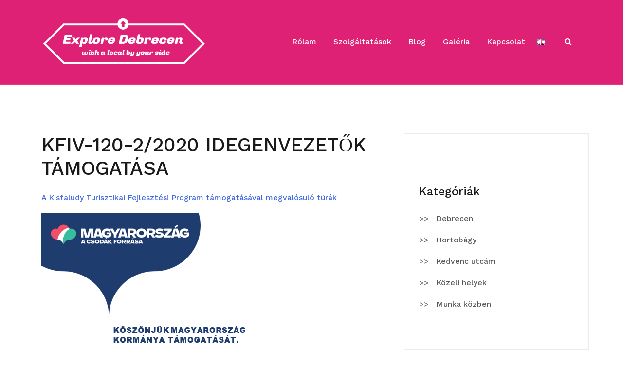

--- FILE ---
content_type: text/html; charset=UTF-8
request_url: https://exploredebrecen.hu/kfiv-120-2-2020-idegenvezetok-tamogatasa/
body_size: 8604
content:
<!doctype html>
<html lang="hu-HU">
<head>
	<meta charset="UTF-8">
	<meta name="viewport" content="width=device-width, initial-scale=1">
	<link rel="profile" href="http://gmpg.org/xfn/11">

	
	<!-- This site is optimized with the Yoast SEO plugin v15.1.1 - https://yoast.com/wordpress/plugins/seo/ -->
	<title>KFIV-120-2/2020 IDEGENVEZETŐK TÁMOGATÁSA - Explore Debrecen</title>
	<meta name="robots" content="index, follow, max-snippet:-1, max-image-preview:large, max-video-preview:-1" />
	<link rel="canonical" href="https://exploredebrecen.hu/kfiv-120-2-2020-idegenvezetok-tamogatasa/" />
	<meta property="og:locale" content="hu_HU" />
	<meta property="og:type" content="article" />
	<meta property="og:title" content="KFIV-120-2/2020 IDEGENVEZETŐK TÁMOGATÁSA - Explore Debrecen" />
	<meta property="og:description" content="A Kisfaludy Turisztikai Fejlesztési Program támogatásával megvalósuló túrák " />
	<meta property="og:url" content="https://exploredebrecen.hu/kfiv-120-2-2020-idegenvezetok-tamogatasa/" />
	<meta property="og:site_name" content="Explore Debrecen" />
	<meta property="article:publisher" content="https://www.facebook.com/ExploreDebrecen/" />
	<meta property="article:modified_time" content="2021-03-20T09:57:45+00:00" />
	<meta property="og:image" content="https://exploredebrecen.hu/wp-content/uploads/2021/03/explore-kisfaludy.png" />
	<meta name="twitter:card" content="summary_large_image" />
	<script type="application/ld+json" class="yoast-schema-graph">{"@context":"https://schema.org","@graph":[{"@type":"Organization","@id":"https://exploredebrecen.hu/#organization","name":"Explore Debrecen","url":"https://exploredebrecen.hu/","sameAs":["https://www.facebook.com/ExploreDebrecen/","https://www.instagram.com/exploredebrecen/"],"logo":{"@type":"ImageObject","@id":"https://exploredebrecen.hu/#logo","inLanguage":"hu","url":"https://exploredebrecen.hu/wp-content/uploads/2020/10/explore-debrecen-f.png","width":200,"height":201,"caption":"Explore Debrecen"},"image":{"@id":"https://exploredebrecen.hu/#logo"}},{"@type":"WebSite","@id":"https://exploredebrecen.hu/#website","url":"https://exploredebrecen.hu/","name":"Explore Debrecen","description":"Idegenvezet\u00e9s \u00e9s turisztikai szolg\u00e1ltat\u00e1s Debrecenben, Hortob\u00e1gyon - Tailor-made city tours","publisher":{"@id":"https://exploredebrecen.hu/#organization"},"potentialAction":[{"@type":"SearchAction","target":"https://exploredebrecen.hu/?s={search_term_string}","query-input":"required name=search_term_string"}],"inLanguage":"hu"},{"@type":"ImageObject","@id":"https://exploredebrecen.hu/kfiv-120-2-2020-idegenvezetok-tamogatasa/#primaryimage","inLanguage":"hu","url":"https://exploredebrecen.hu/wp-content/uploads/2021/03/explore-kisfaludy.png","width":563,"height":800,"caption":"A Kisfaludy Turisztikai Fejleszt\u00e9si Program t\u00e1mogat\u00e1s\u00e1val megval\u00f3sul\u00f3 t\u00far\u00e1k"},{"@type":"WebPage","@id":"https://exploredebrecen.hu/kfiv-120-2-2020-idegenvezetok-tamogatasa/#webpage","url":"https://exploredebrecen.hu/kfiv-120-2-2020-idegenvezetok-tamogatasa/","name":"KFIV-120-2/2020 IDEGENVEZET\u0150K T\u00c1MOGAT\u00c1SA - Explore Debrecen","isPartOf":{"@id":"https://exploredebrecen.hu/#website"},"primaryImageOfPage":{"@id":"https://exploredebrecen.hu/kfiv-120-2-2020-idegenvezetok-tamogatasa/#primaryimage"},"datePublished":"2020-11-24T08:44:51+00:00","dateModified":"2021-03-20T09:57:45+00:00","inLanguage":"hu","potentialAction":[{"@type":"ReadAction","target":["https://exploredebrecen.hu/kfiv-120-2-2020-idegenvezetok-tamogatasa/"]}]}]}</script>
	<!-- / Yoast SEO plugin. -->


<link rel='dns-prefetch' href='//www.googletagmanager.com' />
<link rel='dns-prefetch' href='//s.w.org' />
<link href='https://fonts.gstatic.com' crossorigin rel='preconnect' />
<link rel="alternate" type="application/rss+xml" title="Explore Debrecen &raquo; hírcsatorna" href="https://exploredebrecen.hu/feed/" />
<link rel="alternate" type="application/rss+xml" title="Explore Debrecen &raquo; hozzászólás hírcsatorna" href="https://exploredebrecen.hu/comments/feed/" />
		<script type="text/javascript">
			window._wpemojiSettings = {"baseUrl":"https:\/\/s.w.org\/images\/core\/emoji\/13.0.0\/72x72\/","ext":".png","svgUrl":"https:\/\/s.w.org\/images\/core\/emoji\/13.0.0\/svg\/","svgExt":".svg","source":{"concatemoji":"https:\/\/exploredebrecen.hu\/wp-includes\/js\/wp-emoji-release.min.js?ver=5.5.17"}};
			!function(e,a,t){var n,r,o,i=a.createElement("canvas"),p=i.getContext&&i.getContext("2d");function s(e,t){var a=String.fromCharCode;p.clearRect(0,0,i.width,i.height),p.fillText(a.apply(this,e),0,0);e=i.toDataURL();return p.clearRect(0,0,i.width,i.height),p.fillText(a.apply(this,t),0,0),e===i.toDataURL()}function c(e){var t=a.createElement("script");t.src=e,t.defer=t.type="text/javascript",a.getElementsByTagName("head")[0].appendChild(t)}for(o=Array("flag","emoji"),t.supports={everything:!0,everythingExceptFlag:!0},r=0;r<o.length;r++)t.supports[o[r]]=function(e){if(!p||!p.fillText)return!1;switch(p.textBaseline="top",p.font="600 32px Arial",e){case"flag":return s([127987,65039,8205,9895,65039],[127987,65039,8203,9895,65039])?!1:!s([55356,56826,55356,56819],[55356,56826,8203,55356,56819])&&!s([55356,57332,56128,56423,56128,56418,56128,56421,56128,56430,56128,56423,56128,56447],[55356,57332,8203,56128,56423,8203,56128,56418,8203,56128,56421,8203,56128,56430,8203,56128,56423,8203,56128,56447]);case"emoji":return!s([55357,56424,8205,55356,57212],[55357,56424,8203,55356,57212])}return!1}(o[r]),t.supports.everything=t.supports.everything&&t.supports[o[r]],"flag"!==o[r]&&(t.supports.everythingExceptFlag=t.supports.everythingExceptFlag&&t.supports[o[r]]);t.supports.everythingExceptFlag=t.supports.everythingExceptFlag&&!t.supports.flag,t.DOMReady=!1,t.readyCallback=function(){t.DOMReady=!0},t.supports.everything||(n=function(){t.readyCallback()},a.addEventListener?(a.addEventListener("DOMContentLoaded",n,!1),e.addEventListener("load",n,!1)):(e.attachEvent("onload",n),a.attachEvent("onreadystatechange",function(){"complete"===a.readyState&&t.readyCallback()})),(n=t.source||{}).concatemoji?c(n.concatemoji):n.wpemoji&&n.twemoji&&(c(n.twemoji),c(n.wpemoji)))}(window,document,window._wpemojiSettings);
		</script>
		<style type="text/css">
img.wp-smiley,
img.emoji {
	display: inline !important;
	border: none !important;
	box-shadow: none !important;
	height: 1em !important;
	width: 1em !important;
	margin: 0 .07em !important;
	vertical-align: -0.1em !important;
	background: none !important;
	padding: 0 !important;
}
</style>
	<link rel='stylesheet' id='airi-bootstrap-css'  href='https://exploredebrecen.hu/wp-content/themes/airi/css/bootstrap/bootstrap.min.css?ver=1' type='text/css' media='all' />
<link rel='stylesheet' id='wp-block-library-css'  href='https://exploredebrecen.hu/wp-includes/css/dist/block-library/style.min.css?ver=5.5.17' type='text/css' media='all' />
<link rel='stylesheet' id='contact-form-7-css'  href='https://exploredebrecen.hu/wp-content/plugins/contact-form-7/includes/css/styles.css?ver=5.2.2' type='text/css' media='all' />
<link rel='stylesheet' id='airi-style-css'  href='https://exploredebrecen.hu/wp-content/themes/airi/style.css?ver=5.5.17' type='text/css' media='all' />
<link rel='stylesheet' id='airi-font-awesome-css'  href='https://exploredebrecen.hu/wp-content/themes/airi/css/font-awesome/css/font-awesome.min.css?ver=5.5.17' type='text/css' media='all' />
<script type='text/javascript' src='https://exploredebrecen.hu/wp-includes/js/jquery/jquery.js?ver=1.12.4-wp' id='jquery-core-js'></script>
<script type='text/javascript' src='https://www.googletagmanager.com/gtag/js?id=UA-124234579-1' id='google_gtagjs-js' async></script>
<script type='text/javascript' id='google_gtagjs-js-after'>
window.dataLayer = window.dataLayer || [];function gtag(){dataLayer.push(arguments);}
gtag('js', new Date());
gtag('set', 'developer_id.dZTNiMT', true);
gtag('config', 'UA-124234579-1', {"anonymize_ip":true} );
</script>
<link rel="https://api.w.org/" href="https://exploredebrecen.hu/wp-json/" /><link rel="alternate" type="application/json" href="https://exploredebrecen.hu/wp-json/wp/v2/pages/806" /><link rel="EditURI" type="application/rsd+xml" title="RSD" href="https://exploredebrecen.hu/xmlrpc.php?rsd" />
<link rel="wlwmanifest" type="application/wlwmanifest+xml" href="https://exploredebrecen.hu/wp-includes/wlwmanifest.xml" /> 
<meta name="generator" content="WordPress 5.5.17" />
<link rel='shortlink' href='https://exploredebrecen.hu/?p=806' />
<link rel="alternate" type="application/json+oembed" href="https://exploredebrecen.hu/wp-json/oembed/1.0/embed?url=https%3A%2F%2Fexploredebrecen.hu%2Fkfiv-120-2-2020-idegenvezetok-tamogatasa%2F" />
<link rel="alternate" type="text/xml+oembed" href="https://exploredebrecen.hu/wp-json/oembed/1.0/embed?url=https%3A%2F%2Fexploredebrecen.hu%2Fkfiv-120-2-2020-idegenvezetok-tamogatasa%2F&#038;format=xml" />
<meta name="generator" content="Site Kit by Google 1.21.0" /><!-- <meta name="NextGEN" version="3.4.7" /> -->
<link rel="icon" href="https://exploredebrecen.hu/wp-content/uploads/2020/10/favicon-150x150.jpg" sizes="32x32" />
<link rel="icon" href="https://exploredebrecen.hu/wp-content/uploads/2020/10/favicon-300x300.jpg" sizes="192x192" />
<link rel="apple-touch-icon" href="https://exploredebrecen.hu/wp-content/uploads/2020/10/favicon-300x300.jpg" />
<meta name="msapplication-TileImage" content="https://exploredebrecen.hu/wp-content/uploads/2020/10/favicon-300x300.jpg" />
		<style type="text/css" id="wp-custom-css">
			.atu-agency-video img {
	display: none !important;
}
.atu-agency-video .eicon-play {
	font-size: 62px;
}
.atu-agency-video .elementor-custom-embed-image-overlay {
	height: 60px;
}
.atu-agency-progress .elementor-progress-wrapper {
	height: 8px;
	line-height: 8px;
}
.atu-agency-progress .elementor-progress-percentage {
	position: relative;
	top: -16px;
	font-weight: 500;
	font-size: 14px;
}
.athemes-blog:not(.atu_athemes_blog_skin) .posted-on a {
	color: #df2176;
}
.atu-agency-testimonials .elementor-testimonial-meta::after {
	content: "\f10e";
	font-family: Fontawesome;
	float: right;
	color: #ebebeb;
	font-size: 32px;
	position: relative;
	top: 5px;
}

/* Contact page map */
.contact-page-map #atu-map {
	height: 400px;
}
.contact-page-form label,
.contact-page-form input:not(.wpcf7-submit),
.contact-page-form select {
	width: 100%;
	max-width: 100%;
}
.contact-page-form select {
	padding: 17px 20px;
}
.contact-page-form .wpcf7-submit {
	width: auto;
	margin: 0 auto;
	display: table;
	border-radius: 30px;
	box-shadow: 0 5px 35px 0 rgba(51, 51, 51, 0.26);
}
.contact-page-form .row {
	margin-bottom: 10px;
}
.site-header {
	border-bottom: 1px solid rgba(255, 255, 255, 0.1); 
}
button, .button, input[type="button"], input[type="reset"], input[type="submit"] {
	border-radius: 30px;
}

.page-id-198 #masthead {
	background-color: #13151d;
}

body.menuStyle1:not(.home) .site-header {
	background-color: #df2176 !important;
}

@media screen and (max-width: 1400px) {
	ul.header-search-cart {
			margin-left: 20px;
	}

}
@media screen and (max-width: 1300px) {
	
	ul.header-search-cart {
	   margin-left: 15px;
	}
	
	.main-navigation li {
    padding: 0 15px;
	}
}

@media screen and (max-width: 1199px) {
	.main-navigation li:first-of-type 		{
		padding-left: 15px;
	}
}

@media screen and (min-width: 1200px) {
.header-exploredebrecen-language-box ul {
	display: flex;
}

.header-exploredebrecen-language-box li {
    padding: 0 5px !important;
    display: block;
}

.header-exploredebrecen-language-box li a {
    display: flex;
    align-items: center;
    width: 26px;
    height: 26px;
    justify-content: center;
}
}		</style>
		<style id="kirki-inline-styles">h1,h2,h3,h4,h5,h6,.site-title{font-family:Work Sans;font-weight:500;}body{font-family:Work Sans;font-weight:400;font-size:16px;}.site-title{font-size:36px;}.site-description{font-size:16px;}.main-navigation ul ul li{font-size:13px;}.single-post .entry-title{font-size:36px;color:#191919;}.widget-area .widget-title{font-size:24px;}.widget-area .widget{font-size:16px;}.sidebar-column .widget-title{font-size:20px;}.sidebar-column .widget{font-size:16px;}.site-info{font-size:13px;}.woocommerce div.product .woocommerce-tabs ul.tabs li.active a,.product div.entry-summary p.price, .product div.entry-summary span.price,.athemes-blog:not(.airi_athemes_blog_skin) .posted-on a,.athemes-blog:not(.airi_athemes_blog_skin) .byline a:hover,.testimonials-section.style1:before,.single-post .read-more-link .gt,.blog-loop .read-more-link .gt,.single-post .posted-on a,.blog-loop .posted-on a,.entry-title a:hover,.airi_recent_entries .post-date,.menuStyle3 .top-bar .contact-item .fa,.menuStyle4 .contact-area .contact-block .contact-icon,.widget_categories li:hover::before,.widget_categories li:hover a{color:#df2176;}.product .single_add_to_cart_button.button.alt,.menuStyle4 .contact-area .contact-block .contact-icon,button,.button,input[type="button"],input[type="reset"],input[type="submit"]{border-color:#df2176;}.woocommerce-checkout button.button.alt,.woocommerce-checkout button.button.alt:hover,.woocommerce-cart .cart-collaterals .cart_totals .button:hover,.woocommerce-cart .cart-collaterals .cart_totals .button,.product .single_add_to_cart_button.button.alt:hover,.product .single_add_to_cart_button.button.alt,.woocommerce ul.products li.product .button,.menuStyle2 .main-navigation a:hover:after, .menuStyle2 .main-navigation .current-menu-item:after,.comments-area .comment-reply-link:hover,.menuStyle4 .main-navigation .header-cta:before,.menuStyle4 .main-navigation .header-cta,button,.button,input[type="button"],input[type="reset"],input[type="submit"],.menuStyle3 .main-navigation a:hover:after,.menuStyle3 .main-navigation .current-menu-item:after{background-color:#df2176;}.menuStyle1 .site-title a{color:#ffffff;}.menuStyle1 .sticky-wrapper.is-sticky .site-title a{color:#df2176;}.menuStyle1 .site-description{color:#ffffff;}.menuStyle1 .sticky-wrapper.is-sticky .site-description{color:#df2176;}.menuStyle1 .main-navigation a, .menuStyle1 .fa-search{color:#ffffff;}.menuStyle1 .sticky-wrapper.is-sticky .main-navigation a, .menuStyle1 .sticky-wrapper.is-sticky .fa-search{color:#ffffff;}.menuStyle1 .is-sticky .site-header{background-color:#df2176;}#site-navigation ul ul li a{color:#df2176;}#site-navigation ul ul li{background-color:#ffffff;}.entry-title a{color:#191919;}.single-post .post-cat, .blog-loop .post-cat{background-color:#eff1f4;}.single-post .entry-meta, .blog-loop .entry-meta{color:#bfbfbf;}.single-post .entry-meta .byline a, .blog-loop .entry-meta .byline a{color:#df2176;}.single-post .entry-content, .blog-loop .entry-content{color:#595959;}.widget .widget-title{color:#191919;}.widget{color:#707070;}.widget a{color:#595959;}/* vietnamese */
@font-face {
  font-family: 'Work Sans';
  font-style: normal;
  font-weight: 400;
  font-display: swap;
  src: url(https://exploredebrecen.hu/wp-content/fonts/work-sans/font) format('woff');
  unicode-range: U+0102-0103, U+0110-0111, U+0128-0129, U+0168-0169, U+01A0-01A1, U+01AF-01B0, U+0300-0301, U+0303-0304, U+0308-0309, U+0323, U+0329, U+1EA0-1EF9, U+20AB;
}
/* latin-ext */
@font-face {
  font-family: 'Work Sans';
  font-style: normal;
  font-weight: 400;
  font-display: swap;
  src: url(https://exploredebrecen.hu/wp-content/fonts/work-sans/font) format('woff');
  unicode-range: U+0100-02BA, U+02BD-02C5, U+02C7-02CC, U+02CE-02D7, U+02DD-02FF, U+0304, U+0308, U+0329, U+1D00-1DBF, U+1E00-1E9F, U+1EF2-1EFF, U+2020, U+20A0-20AB, U+20AD-20C0, U+2113, U+2C60-2C7F, U+A720-A7FF;
}
/* latin */
@font-face {
  font-family: 'Work Sans';
  font-style: normal;
  font-weight: 400;
  font-display: swap;
  src: url(https://exploredebrecen.hu/wp-content/fonts/work-sans/font) format('woff');
  unicode-range: U+0000-00FF, U+0131, U+0152-0153, U+02BB-02BC, U+02C6, U+02DA, U+02DC, U+0304, U+0308, U+0329, U+2000-206F, U+20AC, U+2122, U+2191, U+2193, U+2212, U+2215, U+FEFF, U+FFFD;
}
/* vietnamese */
@font-face {
  font-family: 'Work Sans';
  font-style: normal;
  font-weight: 500;
  font-display: swap;
  src: url(https://exploredebrecen.hu/wp-content/fonts/work-sans/font) format('woff');
  unicode-range: U+0102-0103, U+0110-0111, U+0128-0129, U+0168-0169, U+01A0-01A1, U+01AF-01B0, U+0300-0301, U+0303-0304, U+0308-0309, U+0323, U+0329, U+1EA0-1EF9, U+20AB;
}
/* latin-ext */
@font-face {
  font-family: 'Work Sans';
  font-style: normal;
  font-weight: 500;
  font-display: swap;
  src: url(https://exploredebrecen.hu/wp-content/fonts/work-sans/font) format('woff');
  unicode-range: U+0100-02BA, U+02BD-02C5, U+02C7-02CC, U+02CE-02D7, U+02DD-02FF, U+0304, U+0308, U+0329, U+1D00-1DBF, U+1E00-1E9F, U+1EF2-1EFF, U+2020, U+20A0-20AB, U+20AD-20C0, U+2113, U+2C60-2C7F, U+A720-A7FF;
}
/* latin */
@font-face {
  font-family: 'Work Sans';
  font-style: normal;
  font-weight: 500;
  font-display: swap;
  src: url(https://exploredebrecen.hu/wp-content/fonts/work-sans/font) format('woff');
  unicode-range: U+0000-00FF, U+0131, U+0152-0153, U+02BB-02BC, U+02C6, U+02DA, U+02DC, U+0304, U+0308, U+0329, U+2000-206F, U+20AC, U+2122, U+2191, U+2193, U+2212, U+2215, U+FEFF, U+FFFD;
}</style></head>

<body class="page-template-default page page-id-806 wp-custom-logo menuStyle1 menuNotContained sticky-header elementor-default elementor-kit-5">

<div id="page" class="site">
	<a class="skip-link screen-reader-text" href="#content">Skip to content</a>

		
<header id="masthead" class="site-header">
	
	<div class="container-fluid">
		<div class="row">
		<div class="site-branding col-md-4 col-sm-6 col-9">
				<a href="https://exploredebrecen.hu/" class="custom-logo-link" rel="home"><img width="555" height="176" src="https://exploredebrecen.hu/wp-content/uploads/2020/10/cropped-logo-ex.png" class="custom-logo" alt="Explore Debrecen" srcset="https://exploredebrecen.hu/wp-content/uploads/2020/10/cropped-logo-ex.png 555w, https://exploredebrecen.hu/wp-content/uploads/2020/10/cropped-logo-ex-300x95.png 300w" sizes="(max-width: 555px) 100vw, 555px" /></a>			</div><!-- .site-branding -->

			<div class="header-mobile-menu col-md-8 col-sm-6 col-3">
				<button class="mobile-menu-toggle" aria-controls="primary-menu">
					<span class="mobile-menu-toggle_lines"></span>
					<span class="sr-only">Toggle mobile menu</span>
				</button>
			</div>			

			<nav id="site-navigation" class="main-navigation col-md-8">
				<div class="menu-fomenu-hu-container"><ul id="primary-menu" class="menu"><li id="menu-item-210" class="menu-item menu-item-type-post_type menu-item-object-page menu-item-210"><a href="https://exploredebrecen.hu/bemutatkozas/">Rólam</a></li>
<li id="menu-item-508" class="menu-item menu-item-type-post_type menu-item-object-page menu-item-508"><a href="https://exploredebrecen.hu/szolgaltatasok/">Szolgáltatások</a></li>
<li id="menu-item-169" class="menu-item menu-item-type-post_type menu-item-object-page menu-item-169"><a href="https://exploredebrecen.hu/blog/">Blog</a></li>
<li id="menu-item-442" class="menu-item menu-item-type-post_type menu-item-object-page menu-item-442"><a href="https://exploredebrecen.hu/galeria/">Galéria</a></li>
<li id="menu-item-397" class="menu-item menu-item-type-post_type menu-item-object-page menu-item-397"><a href="https://exploredebrecen.hu/kapcsolat/">Kapcsolat</a></li>
</ul></div>				<div class="header-exploredebrecen-language-box"><ul>
	<li class="lang-item lang-item-9 lang-item-en no-translation lang-item-first"><a lang="en-GB" hreflang="en-GB" href="https://exploredebrecen.hu/en/home-english/"><img src="[data-uri]" title="English" alt="English" width="16" height="11" style="width: 16px; height: 11px;" /></a></li>
</ul>
</div>						<ul class="header-search-cart">
						<li class="header-search">
				<div class="header-search-toggle"><a><i class="fa fa-search"></i></a></div>
			</li>
						<li class="header-cart-link">
							</li>
		</ul>
					</nav><!-- #site-navigation -->
		</div>
	</div>
	<div class="header-search-form">
		<form role="search" method="get" class="search-form" action="https://exploredebrecen.hu/">
				<label>
					<span class="screen-reader-text">Keresés:</span>
					<input type="search" class="search-field" placeholder="Keresés&hellip;" value="" name="s" />
				</label>
				<input type="submit" class="search-submit" value="Keresés" />
			</form>	</div>


</header><!-- #masthead -->
	<div id="content" class="site-content">

	<div class="container"><div class="row">
	<div id="primary" class="content-area col-lg-8 col-md-12">
		<main id="main" class="site-main">

			
<article id="post-806" class="post-806 page type-page status-publish hentry">
	<header class="entry-header">
		<h1 class="entry-title">KFIV-120-2/2020 IDEGENVEZETŐK TÁMOGATÁSA</h1>	</header><!-- .entry-header -->

	
	<div class="entry-content">
		
<p><a href="https://exploredebrecen.hu/szolgaltatasok/" target="_blank" rel="noreferrer noopener">A Kisfaludy Turisztikai Fejlesztési Program támogatásával megvalósuló túrák </a></p>



<figure class="wp-block-image size-large"><a href="https://exploredebrecen.hu/szolgaltatasok/"><img loading="lazy" width="563" height="800" src="https://exploredebrecen.hu/wp-content/uploads/2021/03/explore-kisfaludy.png" alt="A Kisfaludy Turisztikai Fejlesztési Program támogatásával megvalósuló túrák " class="wp-image-1083" srcset="https://exploredebrecen.hu/wp-content/uploads/2021/03/explore-kisfaludy.png 563w, https://exploredebrecen.hu/wp-content/uploads/2021/03/explore-kisfaludy-211x300.png 211w" sizes="(max-width: 563px) 100vw, 563px" /></a></figure>
	</div><!-- .entry-content -->

	</article><!-- #post-806 -->

		</main><!-- #main -->
	</div><!-- #primary -->

<aside id="secondary" class="widget-area col-lg-4">
	<section id="custom_html-3" class="widget_text widget widget_custom_html"><div class="textwidget custom-html-widget"><div id="fb-root"></div>
<script async defer crossorigin="anonymous" src="https://connect.facebook.net/hu_HU/sdk.js#xfbml=1&version=v8.0" nonce="hhPNsm2c"></script>
<div class="fb-page" data-href="https://www.facebook.com/exploredebrecen" data-tabs="timeline" data-width="" data-height="" data-small-header="true" data-adapt-container-width="true" data-hide-cover="false" data-show-facepile="true"><blockquote cite="https://www.facebook.com/exploredebrecen" class="fb-xfbml-parse-ignore"><a href="https://www.facebook.com/exploredebrecen">Explore Debrecen</a></blockquote></div></div></section><section id="categories-3" class="widget widget_categories"><h4 class="widget-title">Kategóriák</h4>
			<ul>
					<li class="cat-item cat-item-29"><a href="https://exploredebrecen.hu/category/debrecen/">Debrecen</a>
</li>
	<li class="cat-item cat-item-27"><a href="https://exploredebrecen.hu/category/hortobagy/">Hortobágy</a>
</li>
	<li class="cat-item cat-item-31"><a href="https://exploredebrecen.hu/category/kedvenc-utcam/">Kedvenc utcám</a>
</li>
	<li class="cat-item cat-item-33"><a href="https://exploredebrecen.hu/category/kozeli-helyek/">Közeli helyek</a>
</li>
	<li class="cat-item cat-item-51"><a href="https://exploredebrecen.hu/category/munka-kozben/">Munka közben</a>
</li>
			</ul>

			</section></aside><!-- #secondary -->

	</div><!-- #content -->

	</div></div>
	
	
	
	<div id="sidebar-footer" class="footer-widgets" role="complementary">
		<div class="container">
			<div class="row">
							<div class="sidebar-column col-md-3">
					<section id="text-1" class="widget widget_text">			<div class="textwidget"><p><img loading="lazy" class="alignnone size-full wp-image-350" src="/wp-content/uploads/2020/10/explore-debrecen-f.png" alt="Explore Debrecen" width="80" height="80" /></p>
<p>Explore Debrecen &#8211; idegenvezetés és turisztikai szolgáltatás Debrecenben, Hortobágyon</p>
</div>
		</section>				</div>
				
							<div class="sidebar-column col-md-3">
					<section id="text-4" class="widget widget_text"><h3 class="widget-title">Kapcsolat</h3>			<div class="textwidget"><p><span style="color: #bfbfbf;">e-mail:</span> exploredebrecen@gmail.com</p>
<p><span style="color: #bfbfbf;">telefon:</span> +36 30 455 4655</p>
<p>&nbsp;</p>
</div>
		</section>				</div>
				
							<div class="sidebar-column col-md-3">
					<section id="athemes_social_widget-1" class="widget widget_athemes_social_widget">        <h3 class="widget-title">Kövess</h3>        <div class="menu-social-container"><ul id="menu-social" class="menu social-media-list clearfix"><li id="menu-item-176" class="menu-item menu-item-type-custom menu-item-object-custom menu-item-176"><a href="https://www.facebook.com/ExploreDebrecen"><span class="screen-reader-text">Facebook</span></a></li>
<li id="menu-item-178" class="menu-item menu-item-type-custom menu-item-object-custom menu-item-178"><a href="https://www.instagram.com/exploredebrecen/"><span class="screen-reader-text">Instagram</span></a></li>
</ul></div>        </section>				</div>
										<div class="sidebar-column col-md-3">
					<section id="custom_html-2" class="widget_text widget widget_custom_html"><div class="textwidget custom-html-widget"><a href="https://exploredebrecen.hu/kfiv-120-2-2020-idegenvezetok-tamogatasa/" target="_blank" rel="noopener noreferrer"><img class="alignnone size-full wp-image-350" src="https://exploredebrecen.hu/wp-content/uploads/2021/03/explore-kisfaludy.png" alt="Explore Debrecen Kisfaludy program banner" width="200" height="141" />
<br>
KFIV-120-2/2020 IDEGENVEZETŐK TÁMOGATÁSA</a>
</div></section>				</div>
					
			</div>	
		</div>	
	</div>
	<footer id="colophon" class="site-footer">
		<div class="container">
			<div class="row">
					
	<div class="site-info col-md-12">
		Hagyományos, alternatív és tematikus városnéző séták Debrecenben | Traditional and alternative tours of Debrecen and Hortobágy - Explore Debrecen		
	</div>
		<div class="site-info col-md-12">
		<a href="https://alfadesign.hu/" target="_blank" rel="noopener" alt="Webdesign-webfejlesztés, nyomda. Shoprenter és Unas szakértő - Alfa Design" title="Webdesign-webfejlesztés, nyomda. Shoprenter és Unas szakértő - Alfa Design">Kreatív partnerünk</a>
		
	</div><!-- .site-info -->
	
				</div>
		</div>
	</footer><!-- #colophon -->
</div><!-- #page -->

<!-- ngg_resource_manager_marker --><script type='text/javascript' src='https://exploredebrecen.hu/wp-content/plugins/elementor/assets/lib/slick/slick.min.js?ver=1.8.1' id='jquery-slick-js'></script>
<script type='text/javascript' src='https://exploredebrecen.hu/wp-includes/js/imagesloaded.min.js?ver=4.1.4' id='imagesloaded-js'></script>
<script type='text/javascript' src='https://exploredebrecen.hu/wp-content/themes/airi/js/vendor/navigation.js?ver=20180717' id='airi-navigation-js'></script>
<script type='text/javascript' id='contact-form-7-js-extra'>
/* <![CDATA[ */
var wpcf7 = {"apiSettings":{"root":"https:\/\/exploredebrecen.hu\/wp-json\/contact-form-7\/v1","namespace":"contact-form-7\/v1"}};
/* ]]> */
</script>
<script type='text/javascript' src='https://exploredebrecen.hu/wp-content/plugins/contact-form-7/includes/js/scripts.js?ver=5.2.2' id='contact-form-7-js'></script>
<script type='text/javascript' src='https://exploredebrecen.hu/wp-content/themes/airi/js/vendor/skip-link-focus-fix.js?ver=20151215' id='airi-skip-link-focus-fix-js'></script>
<script type='text/javascript' src='https://exploredebrecen.hu/wp-content/themes/airi/js/vendor/scripts.js?ver=20180223' id='airi-scripts-js'></script>
<script type='text/javascript' src='https://exploredebrecen.hu/wp-content/themes/airi/js/custom/custom.min.js?ver=20181017' id='airi-main-js'></script>
<script type='text/javascript' src='https://exploredebrecen.hu/wp-includes/js/wp-embed.min.js?ver=5.5.17' id='wp-embed-js'></script>

</body>
</html>


--- FILE ---
content_type: text/css
request_url: https://exploredebrecen.hu/wp-content/themes/airi/style.css?ver=5.5.17
body_size: 16818
content:
@charset "UTF-8";
/*!
Theme Name: Airi
Theme URI: https://athemes.com/theme/airi
Author: aThemes
Author URI: https://athemes.com
Description: Airi is a powerful, flexible, and modern theme for your business website. Featuring Elementor integration, this theme is an outstanding choice for basically any kind of company or freelancer site. Bringing a wealth of customization opportunities, Airi is great if you want to start a website from scratch and it's even greater if you want to use a premade Elementor layout from our growing collection. What’s more, the theme offers WooCommerce support, making it easy to sell the products you showcase on your site to your audience.
Version: 1.0.13
License: GNU General Public License v2 or later
License URI: http://www.gnu.org/licenses/gpl-2.0.html
Tested up to: 5.4
Requires PHP: 5.6
Text Domain: airi
Tags: custom-background, right-sidebar, custom-colors, custom-logo, custom-menu, featured-images, threaded-comments, translation-ready, full-width-template

This theme, like WordPress, is licensed under the GPL.
Use it to make something cool, have fun, and share what you've learned with others.
Airi is based on Underscores https://underscores.me/, (C) 2012-2017 Automattic, Inc.
Underscores is distributed under the terms of the GNU GPL v2 or later.

*/
/*--------------------------------------------------------------
>>> TABLE OF CONTENTS:
----------------------------------------------------------------
# Typography
# Elements
# Forms
# Navigation
	## Links
	## Menus
# Accessibility
# Alignments
# Clearings
# Widgets
# Content
	## Posts and pages
	## Comments
# Infinite scroll
# Media
	## Captions
	## Galleries
--------------------------------------------------------------*/
.mb30 {
  margin-bottom: 30px;
}

/*--------------------------------------------------------------
# Typography
--------------------------------------------------------------*/
body {
  font-family: 'Work Sans', sans-serif;
  font-size: 16px;
}

body,
button,
input,
select,
optgroup,
textarea {
  color: #595959;
  line-height: 1.5;
}

h1, h2, h3, h4, h5, h6 {
  clear: both;
  font-family: 'Work Sans', sans-serif;
  color: #191919;
  font-weight: 500;
}

p {
  margin-bottom: 20px;
}

dfn, cite, em, i {
  font-style: italic;
}

blockquote {
  margin: 0 1.5em;
}

address {
  margin: 0 0 1.5em;
}

pre {
  background: #eee;
  font-family: "Courier 10 Pitch", Courier, monospace;
  font-size: 15px;
  font-size: 0.9375rem;
  line-height: 1.6;
  margin-bottom: 1.6em;
  max-width: 100%;
  overflow: auto;
  padding: 1.6em;
}

code, kbd, tt, var {
  font-family: Monaco, Consolas, "Andale Mono", "DejaVu Sans Mono", monospace;
  font-size: 15px;
  font-size: 0.9375rem;
}

abbr, acronym {
  border-bottom: 1px dotted #666;
  cursor: help;
}

mark, ins {
  background: #fff9c0;
  text-decoration: none;
}

big {
  font-size: 125%;
}

/*--------------------------------------------------------------
# Elements
--------------------------------------------------------------*/
html {
  -webkit-box-sizing: border-box;
          box-sizing: border-box;
}

*,
*:before,
*:after {
  /* Inherit box-sizing to make it easier to change the property for components that leverage other behavior; see https://css-tricks.com/inheriting-box-sizing-probably-slightly-better-best-practice/ */
  -webkit-box-sizing: inherit;
          box-sizing: inherit;
}

body {
  background: #fff;
  /* Fallback for when there is no custom background color defined. */
}

hr {
  background-color: #ccc;
  border: 0;
  height: 1px;
  margin-bottom: 1.5em;
}

ul, ol {
  margin: 0 0 15px 15px;
  padding-left: 20px;
}

ul {
  list-style: disc;
}

ol {
  list-style: decimal;
}

li > ul,
li > ol {
  margin-bottom: 0;
  margin-left: 15px;
}

dt {
  font-weight: bold;
}

dd {
  margin: 0 1.5em 1.5em;
}

img {
  height: auto;
  /* Make sure images are scaled correctly. */
  max-width: 100%;
  /* Adhere to container width. */
}

figure {
  margin: 1em 0;
  /* Extra wide images within figure tags don't overflow the content area. */
}

table {
  margin: 0 0 1.5em;
  width: 100%;
}

th, td {
  border: 1px solid #ebebeb;
  padding: 15px;
  text-align: center;
}

blockquote {
  background-color: #f7f7f7;
  padding: 25px;
  margin-bottom: 10px;
  border-left: 2px solid #cbd1dc;
}

/*--------------------------------------------------------------
# Forms
--------------------------------------------------------------*/
button,
.button,
input[type="button"],
input[type="reset"],
input[type="submit"],
.learnpress-page .lp-button {
  color: #fff;
  font-size: 13px;
  font-weight: 600;
  text-transform: uppercase;
  letter-spacing: 1px;
  border: 2px solid #f0437e;
  background-color: #f0437e;
  padding: 14px 30px;
  border-radius: 2px;
  -webkit-transition: all 0.3s;
  transition: all 0.3s;
  cursor: pointer;
  border-radius: 30px;
}
.menuStyle3 .top-bar button, .menuStyle3 .top-bar
.button, .menuStyle3 .top-bar
input[type="button"], .menuStyle3 .top-bar
input[type="reset"], .menuStyle3 .top-bar
input[type="submit"], .menuStyle3 .top-bar
.learnpress-page .lp-button {
  color: #fff;
}
button:hover,
.button:hover,
input[type="button"]:hover,
input[type="reset"]:hover,
input[type="submit"]:hover,
.learnpress-page .lp-button:hover {
  background-color: transparent;
  color: #000;
}
.menuStyle3 .top-bar button:hover, .menuStyle3 .top-bar
.button:hover, .menuStyle3 .top-bar
input[type="button"]:hover, .menuStyle3 .top-bar
input[type="reset"]:hover, .menuStyle3 .top-bar
input[type="submit"]:hover, .menuStyle3 .top-bar
.learnpress-page .lp-button:hover {
  background-color: transparent;
  color: #000;
}

input[type="text"],
input[type="email"],
input[type="url"],
input[type="password"],
input[type="search"],
input[type="number"],
input[type="tel"],
input[type="range"],
input[type="date"],
input[type="month"],
input[type="week"],
input[type="time"],
input[type="datetime"],
input[type="datetime-local"],
input[type="color"],
textarea,
select {
  color: #666;
  border: 1px solid #ebebeb;
  border-radius: 0;
  padding: 15px 20px;
}
input[type="text"]:focus,
input[type="email"]:focus,
input[type="url"]:focus,
input[type="password"]:focus,
input[type="search"]:focus,
input[type="number"]:focus,
input[type="tel"]:focus,
input[type="range"]:focus,
input[type="date"]:focus,
input[type="month"]:focus,
input[type="week"]:focus,
input[type="time"]:focus,
input[type="datetime"]:focus,
input[type="datetime-local"]:focus,
input[type="color"]:focus,
textarea:focus,
select:focus {
  color: #111;
}

textarea {
  width: 100%;
}

/*--------------------------------------------------------------
# Navigation
--------------------------------------------------------------*/
/*--------------------------------------------------------------
## Links
--------------------------------------------------------------*/
a {
  -webkit-transition: all 0.3s;
  transition: all 0.3s;
  color: royalblue;
}
a:hover, a:focus, a:active {
  text-decoration: none;
}
a:focus {
  outline: thin dotted;
}
a:hover, a:active {
  outline: 0;
}

/*--------------------------------------------------------------
## Menus
--------------------------------------------------------------*/
/* Menu styles */
.menuStyle1 .site-header > div > .row,
.menuStyle2 .site-header > div > .row {
  -webkit-box-align: center;
      -ms-flex-align: center;
          align-items: center;
}

.menuStyle2 .site-header {
  background-color: #fff;
}
@media (max-width: 1199px) {
  .menuStyle2 .header-search {
    display: none;
  }
}
@media (max-width: 1199px) {
  .menuStyle2 .header-search-cart,
  .menuStyle2 .header-cart-link {
    margin: 0;
  }
}
.menuStyle2 .main-navigation a:hover:after,
.menuStyle2 .main-navigation .current-menu-item:after {
  content: '';
  width: 5px;
  height: 5px;
  background-color: #f0437e;
  border-radius: 50%;
  position: absolute;
  left: 50%;
  bottom: -8px;
  margin-left: -2px;
}

.menuStyle1.page-template-template_page-builder .sticky-wrapper {
  position: absolute;
}
.menuStyle1.page-template-template_page-builder .site-header {
  background-color: transparent;
}
@media (max-width: 1199px) {
  .menuStyle1.page-template-template_page-builder .site-header {
    background-color: #13151d;
  }
}
.menuStyle1.page-template-template_page-builder.static-header .site-header {
  position: absolute;
}
@media (max-width: 1199px) {
  .menuStyle1 .header-search {
    display: none;
  }
}
@media (max-width: 1199px) {
  .menuStyle1 .header-search-cart,
  .menuStyle1 .header-cart-link {
    margin: 0;
  }
}
.menuStyle1 .fa-search {
  color: #fff;
}
.menuStyle1 .sticky-wrapper {
  position: static;
  width: 100%;
  top: 0;
  left: 0;
  z-index: 999;
}
.menuStyle1 .sticky-wrapper.is-sticky a {
  color: #191919;
}
.menuStyle1 .site-header {
  position: static;
  background-color: #13151d;
  width: 100%;
  top: 0;
  left: 0;
  z-index: 999;
}
.menuStyle1.admin-bar .sticky-wrapper,
.menuStyle1.admin-bar .site-header {
  top: 32px;
}
.menuStyle1 .site-title a,
.menuStyle1 .main-navigation a {
  color: #fff;
}
.menuStyle1 .site-description {
  color: #fff;
}
@media (max-width: 1199px) {
  .menuStyle1 .main-navigation {
    background-color: #13151d;
  }
}
.menuStyle1 .main-navigation ul ul a {
  color: #1c1c1c;
}
@media (max-width: 1199px) {
  .menuStyle1 .mobile-menu-toggle_lines {
    background-color: #fff;
  }
}
@media (max-width: 1199px) {
  .menuStyle1 .mobile-menu-toggle_lines:before, .menuStyle1 .mobile-menu-toggle_lines:after {
    background: #fff;
  }
}

.menuStyle3.page-template-template_page-builder .sticky-wrapper {
  position: absolute;
  width: 100%;
}
.menuStyle3.page-template-template_page-builder .bottom-bar {
  background-color: rgba(255, 255, 255, 0.3);
}
.menuStyle3.page-template-template_page-builder.static-header .bottom-bar {
  position: absolute;
  z-index: 11;
}
@media (max-width: 1199px) {
  .menuStyle3.page-template-template_page-builder .site-header {
    background-color: #13151d;
  }
}
@media (max-width: 767px) {
  .menuStyle3 .top-bar .row > div {
    width: 50%;
    padding: 5px;
  }
}
@media (max-width: 600px) {
  .menuStyle3 .top-bar .row > div {
    width: 100%;
  }
}
.menuStyle3 .contact-item.header-cta {
  -webkit-box-pack: center;
      -ms-flex-pack: center;
          justify-content: center;
}
.menuStyle3:not(.page-template-template_page-builder) .bottom-bar {
  background-color: #13151d;
}
.menuStyle3 .main-navigation {
  padding: 30px 0;
  width: 100%;
}
.menuStyle3 .main-navigation a {
  color: #fff;
  text-transform: uppercase;
  font-weight: 500;
}
.menuStyle3 .main-navigation a:hover:after,
.menuStyle3 .main-navigation .current-menu-item:after {
  content: '';
  width: 5px;
  height: 5px;
  background-color: #f0437e;
  border-radius: 50%;
  position: absolute;
  left: 50%;
  bottom: -8px;
  margin-left: -2px;
}
@media (max-width: 1199px) {
  .menuStyle3 .main-navigation {
    background-color: #13151d;
  }
}
.menuStyle3 .top-bar {
  background-color: #fff;
}
.menuStyle3 .top-bar .contact-item {
  display: -webkit-box;
  display: -ms-flexbox;
  display: flex;
  -webkit-box-align: center;
      -ms-flex-align: center;
          align-items: center;
  -webkit-box-pack: center;
      -ms-flex-pack: center;
          justify-content: center;
  padding-top: 10px;
  padding-bottom: 10px;
  line-height: 1;
  padding: 0 30px;
}
.menuStyle3 .top-bar .contact-item:first-of-type {
  padding-left: 0;
}
.menuStyle3 .top-bar .contact-item.header-cta {
  border: 0;
  -webkit-box-flex: 1;
      -ms-flex: 1;
          flex: 1;
  -webkit-box-pack: end;
      -ms-flex-pack: end;
          justify-content: flex-end;
  padding-right: 0;
}
.menuStyle3 .top-bar .header-social.contact-item {
  border: 0;
}
.menuStyle3 .top-bar .header-social.contact-item .fa {
  margin: 10px;
}
.menuStyle3 .top-bar .contact-item {
  font-weight: 500;
  border-right: 1px solid #ebebeb;
}
.menuStyle3 .top-bar .contact-item .fa {
  color: #f0437e;
  margin-right: 15px;
}
.menuStyle3 .top-bar .contact-item.header-social .fa,
.menuStyle3 .top-bar .contact-item.header-social a {
  color: #28293a;
}
.menuStyle3 .top-bar a {
  color: #191919;
}
.menuStyle3 .bottom-bar {
  width: 100%;
  position: relative;
}
.menuStyle3 .bottom-bar .row {
  -webkit-box-align: center;
      -ms-flex-align: center;
          align-items: center;
}
.menuStyle3 .site-header {
  padding: 0;
}
.menuStyle3 .branding-area {
  padding: 15px;
}
.menuStyle3 .branding-area .site-branding {
  position: relative;
  z-index: 99;
}
.menuStyle3 .branding-area .container {
  height: 100%;
}
.menuStyle3 .branding-area .container .site-branding {
  height: 100%;
  display: -webkit-box;
  display: -ms-flexbox;
  display: flex;
  background-color: #fff;
  -webkit-box-align: center;
      -ms-flex-align: center;
          align-items: center;
  -ms-flex-line-pack: center;
      align-content: center;
  -ms-flex-wrap: wrap;
      flex-wrap: wrap;
  -webkit-box-pack: center;
      -ms-flex-pack: center;
          justify-content: center;
  -webkit-box-shadow: 0px 11px 24px 0px rgba(51, 71, 86, 0.15);
          box-shadow: 0px 11px 24px 0px rgba(51, 71, 86, 0.15);
}
.menuStyle3 .site-title a,
.menuStyle3 .site-description {
  color: #fff;
}
.menuStyle3 .is-sticky .bottom-bar {
  background-color: #fff;
}
.menuStyle3 .is-sticky .site-title a,
.menuStyle3 .is-sticky .main-navigation a {
  color: #191919;
}
.menuStyle3 .is-sticky .site-description {
  color: #191919;
}
.menuStyle3 .sticky-wrapper {
  position: relative;
  z-index: 11;
}
@media (max-width: 1199px) {
  .menuStyle3 .mobile-menu-toggle_lines {
    background-color: #fff;
  }
}
@media (max-width: 1199px) {
  .menuStyle3 .mobile-menu-toggle_lines:before, .menuStyle3 .mobile-menu-toggle_lines:after {
    background: #fff;
  }
}

.menuStyle4 #site-navigation-sticky-wrapper {
  margin-bottom: -68px;
}
.menuStyle4 .contact-area {
  display: -webkit-box;
  display: -ms-flexbox;
  display: flex;
  -webkit-box-pack: end;
      -ms-flex-pack: end;
          justify-content: flex-end;
}
@media (max-width: 1199px) {
  .menuStyle4 .contact-area {
    display: block;
    width: 100%;
    max-width: 100%;
    -webkit-box-flex: 0;
        -ms-flex: 0 0 100%;
            flex: 0 0 100%;
    margin-top: 30px;
    text-align: left;
  }
}
.menuStyle4 .contact-area .contact-block {
  text-align: left;
  display: -webkit-box;
  display: -ms-flexbox;
  display: flex;
  -webkit-box-align: center;
      -ms-flex-align: center;
          align-items: center;
  padding: 0 25px;
}
.menuStyle4 .contact-area .contact-block:first-of-type {
  padding-left: 0;
}
@media (max-width: 1199px) {
  .menuStyle4 .contact-area .contact-block:first-of-type {
    display: inline-block;
    padding: 5px;
  }
}
.menuStyle4 .contact-area .contact-block:last-of-type {
  padding-right: 0;
}
@media (max-width: 1199px) {
  .menuStyle4 .contact-area .contact-block:last-of-type {
    display: inline-block;
    padding: 5px;
  }
}
@media (max-width: 1199px) {
  .menuStyle4 .contact-area .contact-block {
    display: inline-block;
    padding: 5px;
  }
}
.menuStyle4 .contact-area .contact-block .contact-icon,
.menuStyle4 .contact-area .contact-block .contact-text {
  display: inline-block;
}
.menuStyle4 .contact-area .contact-block .contact-icon {
  font-size: 24px;
  color: #f0437e;
  width: 45px;
  height: 45px;
  line-height: 45px;
  border: 1px solid #f0437e;
  border-radius: 50%;
  text-align: center;
  margin-right: 25px;
}
.menuStyle4 .contact-area .contact-block span {
  display: block;
}
.menuStyle4 .contact-area .contact-block span:first-of-type {
  color: #595959;
}
.menuStyle4 .contact-area .contact-block span:last-of-type {
  font-weight: 500;
  color: #0e304e;
}
.menuStyle4 .main-navigation {
  text-align: left;
  background-color: #0e304e;
  padding: 0 240px 0 35px;
  margin-top: 35px;
  margin-bottom: -68px;
  position: relative;
  z-index: 999;
  -webkit-box-pack: justify;
      -ms-flex-pack: justify;
          justify-content: space-between;
}
.menuStyle4 .main-navigation .header-search-cart {
  padding-right: 15px;
  top: 100%;
}
.menuStyle4 .main-navigation > div {
  line-height: 1;
}
.menuStyle4 .main-navigation li {
  text-transform: uppercase;
  font-weight: 500;
  padding-top: 30px;
  padding-bottom: 30px;
}
.menuStyle4 .main-navigation li a {
  color: #fff;
}
.menuStyle4 .main-navigation .header-cta {
  display: -webkit-box;
  display: -ms-flexbox;
  display: flex;
  -webkit-box-align: center;
      -ms-flex-align: center;
          align-items: center;
  -webkit-box-pack: center;
      -ms-flex-pack: center;
          justify-content: center;
  background-color: #f0437e;
  position: absolute;
  right: 0;
  top: 0;
  height: 100%;
  min-width: 200px;
}
.menuStyle4 .main-navigation .header-cta:before {
  content: '';
  position: absolute;
  height: 100%;
  width: 40px;
  top: 0;
  left: -15px;
  background: #f0437e;
  -webkit-transform: skewX(20deg);
          transform: skewX(20deg);
}
.menuStyle4 .main-navigation .header-cta a {
  color: #fff;
  font-weight: 600;
  text-transform: uppercase;
  font-size: 18px;
  height: 100%;
  width: 100%;
  display: -webkit-box;
  display: -ms-flexbox;
  display: flex;
  -webkit-box-align: center;
      -ms-flex-align: center;
          align-items: center;
  -webkit-box-pack: center;
      -ms-flex-pack: center;
          justify-content: center;
}
.menuStyle4.sticky-header .site-header {
  position: relative;
}
.menuStyle4.sticky-header .is-sticky .main-navigation {
  -webkit-box-shadow: 0 0 15px 0 rgba(0, 0, 0, 0.3);
          box-shadow: 0 0 15px 0 rgba(0, 0, 0, 0.3);
}

.menuStyle5.page-template-template_page-builder .sticky-wrapper {
  position: absolute;
  width: 100%;
  z-index: 99;
}
.menuStyle5.page-template-template_page-builder .site-header {
  background-color: rgba(0, 0, 0, 0.3);
}
@media (max-width: 1199px) {
  .menuStyle5.page-template-template_page-builder .site-header {
    background-color: #61a0ce;
  }
}
.menuStyle5.page-template-template_page-builder.static-header .site-header {
  position: absolute;
}
.menuStyle5 .site-header {
  background-color: #61a0ce;
  border: none;
  color: #fff;
  padding-top: 34px;
  padding-bottom: 33px;
}
.menuStyle5 .site-header .main-navigation {
  -webkit-box-pack: start;
      -ms-flex-pack: start;
          justify-content: flex-start;
}
.menuStyle5 .site-header .main-navigation ul li a {
  color: #fff;
  text-transform: uppercase;
  font-weight: 500;
  -webkit-transition: all .3s;
  transition: all .3s;
}
.menuStyle5 .site-header .main-navigation ul li a:hover {
  border-bottom: 2px solid #fff;
}
.menuStyle5 .site-header .main-navigation ul li.current-menu-item > a {
  border-bottom: 2px solid #fff;
}
.menuStyle5 .site-header .contact-us span {
  font-size: 22px;
}
.menuStyle5 .site-header .socials a {
  color: #fff;
}
.menuStyle5 .site-header .socials a + a {
  margin-left: 20px;
}
.menuStyle5 .is-sticky .site-header {
  background-color: #61a0ce;
  z-index: 9999 !important;
}

.menuStyle6 .site-header {
  background-color: #181b33;
  padding-top: 0;
  padding-bottom: 0;
}
.menuStyle6 .site-header .mobile-menu-toggle_lines {
  background: #fff;
  cursor: pointer;
}
.menuStyle6 .site-header .mobile-menu-toggle_lines:before, .menuStyle6 .site-header .mobile-menu-toggle_lines:after {
  background: #fff;
}
.menuStyle6 .site-header .top-section {
  color: #fff;
  font-size: 16px;
  font-weight: 400;
  border-bottom: 1px solid #303248;
  padding-bottom: 13px;
  padding-top: 12px;
}
.menuStyle6 .site-header .top-section i {
  color: #948b3e;
  font-size: 15px;
  margin-right: 19px;
}
.menuStyle6 .site-header .top-section .location i {
  margin-right: 13px;
}
.menuStyle6 .site-header .top-section ul {
  list-style: none;
  margin: 0;
  padding: 0;
  display: -webkit-box;
  display: -ms-flexbox;
  display: flex;
  -webkit-box-pack: end;
      -ms-flex-pack: end;
          justify-content: flex-end;
}
.menuStyle6 .site-header .top-section ul li {
  position: relative;
}
.menuStyle6 .site-header .top-section ul li + li {
  margin-left: 28px;
  padding-left: 31px;
}
.menuStyle6 .site-header .top-section ul li + li:before {
  background-color: #303248;
  content: '';
  position: absolute;
  top: 0;
  bottom: 0;
  left: 0;
  width: 1px;
}
.menuStyle6 .site-header .bottom-section {
  padding-top: 27px;
  padding-bottom: 24px;
}
.menuStyle6 .site-header .main-navigation ul li {
  padding: 0;
}
.menuStyle6 .site-header .main-navigation ul li a {
  color: #fff;
  display: inline-block;
  padding-bottom: 3px;
  position: relative;
}
.menuStyle6 .site-header .main-navigation ul li a:after {
  content: '';
  position: absolute;
  bottom: 0;
  right: 0;
  width: 0;
  background-color: #948b3e;
  height: 2px;
  -webkit-transition: all .3s;
  transition: all .3s;
}
.menuStyle6 .site-header .main-navigation ul li a:hover:after {
  left: 0;
  width: 100%;
}
.menuStyle6 .site-header .main-navigation ul li + li {
  margin-left: 33px;
}
.menuStyle6 .site-header .group-actions {
  margin-left: 61px;
}
.menuStyle6 .site-header .group-actions .search-form {
  position: relative;
}
.menuStyle6 .site-header .group-actions .search-form .header-search-form {
  top: auto;
}
.menuStyle6 .site-header .header-search-cart {
  list-style: none;
  margin: 0;
  padding: 0;
}
.menuStyle6 .site-header .header-search-cart li {
  color: #fff;
}
.menuStyle6 .site-header .btn {
  border: 2px solid #948b3e;
  color: #fff;
  font-size: 13px;
  text-transform: uppercase;
  font-weight: 500;
  letter-spacing: 1px;
  padding: 12px 15px 15px;
  margin-left: 42px;
}

.site-header {
  padding: 30px 0;
  /* Sticky header */
}
.site-header .container-fluid {
  padding: 0 75px;
}
@media (max-width: 767px) {
  .site-header .container-fluid {
    padding-left: 15px;
    padding-right: 15px;
  }
}
.sticky-header .site-header {
  width: 100%;
  top: 0;
  left: 0;
  z-index: 99 !important;
  -webkit-transition: all 0.4s;
  transition: all 0.4s;
}
.is-sticky .site-header {
  z-index: 99 !important;
  -webkit-box-shadow: 0 0 15px 0 rgba(0, 0, 0, 0.1);
          box-shadow: 0 0 15px 0 rgba(0, 0, 0, 0.1);
  background-color: #fff;
}
.is-sticky .site-header .custom-logo-link img {
  max-width: 80px;
}

.admin-bar.sticky-header:not(.menuStyle4) .site-header,
.admin-bar:not(.menuStyle4) .is-sticky .site-header {
  top: 32px !important;
}

/* Menus */
.main-navigation {
  text-align: right;
  display: block;
  float: left;
}
.main-navigation ul {
  display: none;
  list-style: none;
  margin: 0;
  padding-left: 0;
}
.main-navigation ul ul {
  float: left;
  position: absolute;
  padding-top: 15px;
  top: 100%;
  left: -999em;
  text-align: left;
  z-index: 99999;
}
.main-navigation ul ul ul {
  left: -999em;
  top: -1px;
  padding-top: 0;
}
.main-navigation ul ul li {
  font-size: 13px;
  text-transform: uppercase;
  padding: 15px;
  background-color: #f7f7f7;
  border: 1px solid #ebebeb;
}
.main-navigation ul ul li:hover > ul, .main-navigation ul ul li.focus > ul {
  left: 100%;
}
.main-navigation ul ul a {
  width: 200px;
}
.main-navigation ul li:hover > ul,
.main-navigation ul li.focus > ul {
  left: auto;
}
.main-navigation li {
  display: inline-block;
  position: relative;
  padding: 0 25px;
  font-weight: 500;
}
.main-navigation li:first-of-type {
  padding-left: 15px;
}
.main-navigation a {
  color: #191919;
  display: block;
  text-decoration: none;
}

/* Small menu. */
.menu-toggle,
.main-navigation.toggled ul {
  display: block;
}

@media screen and (min-width: 37.5em) {
  .menu-toggle {
    display: none;
  }

  .main-navigation ul {
    display: block;
  }
}
.comment-navigation a,
.posts-navigation a,
.post-navigation a {
  color: #8c8d90;
}
.site-main .comment-navigation,
.site-main .posts-navigation,
.site-main .post-navigation {
  margin: 0 0 1.5em;
  overflow: hidden;
}
.comment-navigation .nav-previous, .posts-navigation .nav-previous, .post-navigation .nav-previous {
  float: left;
  width: 50%;
}
.comment-navigation .nav-next, .posts-navigation .nav-next, .post-navigation .nav-next {
  float: right;
  text-align: right;
  width: 50%;
}

.header-mobile-menu {
  display: none;
}

@media (max-width: 1199px) {
  .menuStyle4 #site-navigation-sticky-wrapper {
    margin: 0 !important;
  }

  .menuStyle4 .main-navigation {
    position: fixed;
    padding: 0;
    margin: 0 !important;
    width: 100%;
    max-width: 100%;
  }
  .menuStyle4 .main-navigation li {
    padding-top: 15px;
    padding-bottom: 15px;
  }
  .menuStyle4 .main-navigation li a {
    padding: 0;
  }
  .menuStyle4 .main-navigation .header-cta {
    display: block;
    position: static;
    height: auto;
  }
  .menuStyle4 .main-navigation .header-cta:before {
    display: none;
  }
  .menuStyle4 .main-navigation .header-search {
    display: none;
  }
  .menuStyle4 .main-navigation .header-search-cart,
  .menuStyle4 .main-navigation .header-cart-link {
    margin: 0;
  }

  /* Styling desktop navigation for mobile screens */
  .ca-header-shadow--mobile {
    -webkit-box-shadow: 0px 4px 7px 0px rgba(0, 0, 0, 0.1);
            box-shadow: 0px 4px 7px 0px rgba(0, 0, 0, 0.1);
    background-color: #fff;
    position: relative;
    z-index: 100;
  }

  .header-mobile-menu {
    text-align: right;
    display: block;
  }

  body.mobile-menu-active {
    overflow-y: hidden;
  }

  .main-navigation {
    display: block;
    background-color: #fff;
    padding: 30px 15px 30px;
    position: fixed;
    width: 100%;
    max-width: 100%;
    overflow-y: auto;
    z-index: 99;
    -webkit-transition: opacity .2s 0s ease, visibility 0s .2s linear, -webkit-transform 0.2s 0s ease;
    transition: opacity .2s 0s ease, visibility 0s .2s linear, -webkit-transform 0.2s 0s ease;
    transition: transform 0.2s 0s ease, opacity .2s 0s ease, visibility 0s .2s linear;
    transition: transform 0.2s 0s ease, opacity .2s 0s ease, visibility 0s .2s linear, -webkit-transform 0.2s 0s ease;
    /* delay the visibility so the transition can be observed */
    top: 0px;
    bottom: 0;
    left: 0;
    margin: 0;
    opacity: 0;
    visibility: hidden;
    pointer-events: none;
    -webkit-transform: scale(0.95);
            transform: scale(0.95);
  }
  .main-navigation ul {
    display: block;
  }

  .mobile-menu-active .main-navigation {
    display: block;
    opacity: 1;
    visibility: visible;
    pointer-events: initial;
    -webkit-transform: scale(1);
            transform: scale(1);
    -webkit-transition: opacity .2s 0s ease, visibility 0s 0s linear, -webkit-transform 0.2s 0s ease;
    transition: opacity .2s 0s ease, visibility 0s 0s linear, -webkit-transform 0.2s 0s ease;
    transition: transform 0.2s 0s ease, opacity .2s 0s ease, visibility 0s 0s linear;
    transition: transform 0.2s 0s ease, opacity .2s 0s ease, visibility 0s 0s linear, -webkit-transform 0.2s 0s ease;
  }

  .main-navigation {
    padding: 0;
  }

  .main-navigation ul ul {
    position: static;
    float: none;
    padding: 0;
  }
  .main-navigation ul ul a {
    width: 100%;
  }

  .main-navigation li {
    display: block;
    position: relative;
    border-bottom: 1px solid rgba(25, 25, 25, 0.1);
    text-align: center;
  }
  .main-navigation li:first-of-type {
    padding-left: 25px;
  }

  .main-navigation a {
    font-size: 15px;
    line-height: 2;
    padding: 15px 30px;
  }

  .main-navigation ul .sub-menu,
  .main-navigation ul .children {
    display: none;
    background: rgba(0, 0, 0, 0.05);
  }

  .main-navigation ul .sub-menu.open,
  .main-navigation ul .children.open {
    display: block;
  }

  .main-navigation ul .sub-menu li,
  .main-navigation ul .children li {
    border-bottom: none;
  }

  .main-navigation ul .sub-menu li a,
  .main-navigation ul .children li a {
    font-size: 13px;
    line-height: 2;
    padding: 0;
  }

  .main-navigation ul .sub-menu li a:hover,
  .main-navigation ul .sub-menu li a:focus,
  .main-navigation ul .children li a:hover,
  .main-navigation ul .children li a:focus {
    color: #fb397d;
  }

  .main-navigation ul .subnav-toggle {
    height: 60px;
    width: 30px;
    position: absolute;
    top: 0;
    right: 0;
    text-align: center;
    display: block;
    cursor: pointer;
  }

  .main-navigation ul .sub-menu .subnav-toggle,
  .main-navigation ul .children .subnav-toggle {
    height: 50px;
  }

  .main-navigation ul .subnav-toggle:before {
    content: "+";
    display: inline-block;
    color: inherit;
    font-size: 20px;
    font-weight: 900;
    line-height: 60px;
    speak: none;
    -webkit-transform: rotate(0deg);
            transform: rotate(0deg);
    -webkit-transition: all 0.2s ease;
    transition: all 0.2s ease;
  }

  .main-navigation ul .subnav-toggle.open:before {
    -webkit-transform: rotate(-180deg);
            transform: rotate(-180deg);
    /* negative value so it will rotate counterclockwise */
  }

  .main-navigation ul .sub-menu .subnav-toggle:before,
  .main-navigation ul .children .subnav-toggle:before {
    line-height: 50px;
  }

  .main-navigation li.menu-item-has-children > .subnav-toggle,
  .main-navigation li.page_item_has_children > .subnav-toggle {
    color: #191919;
  }

  /* When hovering the sibiling menu link -> change dropdown color */
  .main-navigation li.menu-item-has-children > a:hover + .subnav-toggle,
  .main-navigation li.menu-item-has-children > a:focus + .subnav-toggle,
  .main-navigation li.page_item_has_children > a:hover + .subnav-toggle,
  .main-navigation li.page_item_has_children > a:focus + .subnav-toggle,
  .main-navigation ul .subnav-toggle:hover {
    color: #fb397d;
  }

  .main-navigation ul li a:hover,
  .main-navigation ul li.current_page_item > a,
  .main-navigation ul li.current-menu-item > a,
  .main-navigation ul li.current_page_ancestor > a,
  .main-navigation ul li.current-menu-ancestor > a {
    color: #fb397d;
    text-decoration: none;
  }

  /* End of navigation mobile styles */
}
.mobile-menu-toggle {
  position: relative;
  background: transparent;
  border: 0;
  padding: 15px 20px;
}

.mobile-menu-toggle_lines {
  display: block;
  position: absolute;
  top: 16px;
  left: 0;
  right: 0;
  height: 3px;
  background: #191919;
  -webkit-transition: background-color 0.2s;
  transition: background-color 0.2s;
}

.mobile-menu-toggle_lines:before,
.mobile-menu-toggle_lines:after {
  position: absolute;
  display: block;
  left: 0;
  width: 100%;
  height: 3px;
  background: #191919;
  content: "";
  -webkit-transition-duration: 0.2s, 0.2s;
  transition-duration: 0.2s, 0.2s;
}

.mobile-menu-toggle_lines:before {
  top: -10px;
  -webkit-transition-property: top, -webkit-transform;
  transition-property: top, -webkit-transform;
  transition-property: top, transform;
  transition-property: top, transform, -webkit-transform;
}

.mobile-menu-toggle_lines:after {
  bottom: -10px;
  -webkit-transition-property: bottom, -webkit-transform;
  transition-property: bottom, -webkit-transform;
  transition-property: bottom, transform;
  transition-property: bottom, transform, -webkit-transform;
}

.mobile-menu-toggle:hover .mobile-menu-toggle_lines:before,
.mobile-menu-toggle:focus .mobile-menu-toggle_lines:before {
  top: -12px;
}

.mobile-menu-toggle:hover .mobile-menu-toggle_lines:after,
.mobile-menu-toggle:focus .mobile-menu-toggle_lines:after {
  bottom: -12px;
}

.mobile-menu-active .mobile-menu-toggle .mobile-menu-toggle_lines {
  background: rgba(25, 25, 25, 0);
}

.mobile-menu-active .mobile-menu-toggle .mobile-menu-toggle_lines:before {
  top: 0;
  -webkit-transform: rotate3d(0, 0, 1, 45deg);
          transform: rotate3d(0, 0, 1, 45deg);
}

.mobile-menu-active .mobile-menu-toggle .mobile-menu-toggle_lines:after {
  bottom: 0;
  -webkit-transform: rotate3d(0, 0, 1, -45deg);
          transform: rotate3d(0, 0, 1, -45deg);
}

/* Header search and cart */
.header-search {
  position: relative;
}

.header-search-form {
  display: none;
  position: absolute;
  right: 0;
  z-index: 14;
}
.header-search-form .search-submit {
  display: none;
}

.main-navigation {
  display: -webkit-box;
  display: -ms-flexbox;
  display: flex;
  -webkit-box-pack: end;
      -ms-flex-pack: end;
          justify-content: flex-end;
}

ul.header-search-cart {
  margin-left: 85px;
}
ul.header-search-cart li {
  padding: 0;
}
ul.header-search-cart .header-search-toggle {
  cursor: pointer;
}
ul.header-search-cart .header-cart-link {
  margin-left: 25px;
}
ul.header-search-cart .header-cart-link .count {
  font-size: 12px;
  position: relative;
  top: -8px;
  left: 2px;
}

@media (max-width: 1199px) {
  .menuStyle5 .site-header .last-block,
  .menuStyle5 .site-header .contact-us {
    margin-top: 10px;
  }
  .menuStyle5 .site-header .last-block .socials {
    padding-top: 6px;
  }
  .menuStyle5 .site-header .main-navigation ul li a,
  .menuStyle5 .main-navigation ul li a:hover,
  .menuStyle5 .main-navigation ul li.current_page_item > a,
  .menuStyle5 .main-navigation ul li.current-menu-item > a,
  .menuStyle5 .main-navigation ul li.current_page_ancestor > a,
  .menuStyle5 .main-navigation ul li.current-menu-ancestor > a {
    color: #61a0ce;
  }
  .menuStyle5 .site-header .main-navigation ul li a,
  .menuStyle5 .site-header .main-navigation ul li a:hover {
    border-bottom: none;
  }

  .menuStyle6 .site-header .right-content {
    margin-top: 20px;
  }
  .menuStyle6 .site-header .main-navigation ul li a {
    color: #191919;
  }
  .menuStyle6 .site-header .main-navigation ul li + li {
    margin-left: 0;
  }
}
@media (max-width: 991px) {
  .menuStyle5 .last-block .socials {
    -webkit-box-pack: center !important;
        -ms-flex-pack: center !important;
            justify-content: center !important;
  }

  .menuStyle6 .site-header .top-section ul li + li {
    margin-left: 10px;
    padding-left: 10px;
  }
}
/*--------------------------------------------------------------
## Branding
--------------------------------------------------------------*/
.site-title {
  font-size: 36px;
  margin: 0;
  font-weight: 600;
}
.site-title a {
  color: #191919;
}

.site-description {
  margin: 0;
  color: #707070;
}
.site-description:empty {
  margin: 0;
}

/*--------------------------------------------------------------
# Woocommerce
--------------------------------------------------------------*/
@media (min-width: 769px) {
  .woocommerce ul.products li.first, .woocommerce-page ul.products li.first {
    clear: none;
  }

  .woocommerce ul.products.columns-5 li.product,
  .woocommerce-product-loop ul.products.columns-5 li.product {
    width: 33.33333%;
    margin: 0;
    padding: 0 15px 60px 15px;
  }
  .woocommerce ul.products.columns-5 li.product:nth-of-type(3n+1),
  .woocommerce-product-loop ul.products.columns-5 li.product:nth-of-type(3n+1) {
    clear: left;
  }

  .woocommerce-product-loop:not(.single) .site-content > .container {
    padding-left: 30px;
    padding-right: 30px;
  }
}
@media (max-width: 400px) {
  .woocommerce ul.products.columns-5 li.product,
  .woocommerce-product-loop ul.products.columns-5 li.product {
    width: 100%;
    padding: 15px;
  }

  .woocommerce-product-loop:not(.single) .site-content > .container {
    padding-left: 30px;
    padding-right: 30px;
  }
}
@media (min-width: 1024px) {
  .woocommerce ul.products.columns-5 li.product,
  .woocommerce-product-loop ul.products.columns-5 li.product {
    width: 20%;
    margin: 0;
    padding: 0 15px 60px 15px;
  }
  .woocommerce ul.products.columns-5 li.product:nth-of-type(3n+1),
  .woocommerce-product-loop ul.products.columns-5 li.product:nth-of-type(3n+1) {
    clear: none;
  }

  .woocommerce-product-loop:not(.single) .site-content > .container {
    padding-left: 90px;
    padding-right: 90px;
  }

  .woocommerce ul.products li.first, .woocommerce-page ul.products li.first {
    clear: left;
  }
}
.woocommerce-loop-product__title {
  font-size: 16px;
}

.woocommerce ul.products li.product .price {
  font-size: 16px;
  color: #707070;
}

.woocommerce ul.products li.product a img {
  margin-bottom: 30px;
}

.woocommerce ul.products li.product .button {
  opacity: 0;
  position: absolute;
  top: 10px;
  right: 25px;
  background-color: #f0437e;
  color: #fff;
  border-radius: 50%;
  width: 40px;
  height: 40px;
  text-align: center;
  line-height: 40px;
  padding: 0;
  margin: 0;
}

.woocommerce ul.products li.product a.added_to_cart {
  display: block;
  text-align: center;
  color: #191919;
  font-size: 14px;
  text-transform: uppercase;
}
.woocommerce ul.products li.product .onsale {
  left: 25px;
  top: 10px;
  right: auto;
  background-color: #333;
  margin: 0;
  width: 40px;
  height: 40px;
  text-align: center;
  line-height: 40px;
  font-size: 12px;
  font-weight: 400;
  padding: 0;
  text-transform: uppercase;
}
.woocommerce ul.products li.product:hover .button {
  opacity: 1;
}

.woocommerce-product-loop .products.columns-5 {
  margin-left: -15px;
  margin-right: -15px;
}

.woocommerce .woocommerce-ordering {
  margin-bottom: 50px;
}

.woocommerce .woocommerce-breadcrumb {
  color: #bfbfbf;
  font-size: 18px;
  font-weight: 600;
  text-transform: uppercase;
  margin-bottom: 50px;
}

.woocommerce .woocommerce-result-count {
  margin: 15px 0 0;
  text-transform: uppercase;
}

.woocommerce-product-loop:not(.single) .site-content > .container {
  width: 100%;
  max-width: 100%;
  padding: 0 90px;
}

.woocommerce-product-loop .site-main {
  padding: 0;
}

/* Single product */
.woocommerce div.product .product_title {
  font-size: 30px;
}

.product .woocommerce-product-gallery {
  padding-right: 100px;
}
.product .woocommerce-product-gallery__trigger {
  right: 120px !important;
}
.product span.onsale {
  left: 15px;
  top: 15px;
  right: auto;
  background-color: #333;
  margin: 0;
  width: 40px;
  height: 40px;
  text-align: center;
  line-height: 40px;
  font-size: 12px;
  font-weight: 400;
  padding: 0;
  text-transform: uppercase;
}
.product .quantity .qty {
  padding: 9px 15px;
  margin-right: 5px;
}
.product .single_add_to_cart_button.button.alt {
  color: #fff;
  font-size: 13px;
  font-weight: 500;
  text-transform: uppercase;
  letter-spacing: 1px;
  border: 2px solid #f0437e;
  background-color: #f0437e;
  padding: 14px 30px;
  border-radius: 2px;
  -webkit-transition: all 0.3s;
  transition: all 0.3s;
  cursor: pointer;
}
.product .single_add_to_cart_button.button.alt:hover {
  background-color: #f0437e;
}
.product div.entry-summary p.price,
.product div.entry-summary span.price {
  color: #f0437e;
}
.product .woocommerce-tabs.wc-tabs-wrapper {
  border-top: 1px solid #d7d7d7;
  border-bottom: 1px solid #d7d7d7;
  padding: 60px 0;
  margin: 60px 0;
}

@media (max-width: 768px) {
  .woocommerce .product .woocommerce-product-gallery {
    padding-right: 0;
  }

  .product .woocommerce-product-gallery__trigger {
    right: 15px !important;
  }
}
.woocommerce div.product .woocommerce-tabs ul.tabs {
  text-align: center;
}
.woocommerce div.product .woocommerce-tabs ul.tabs li {
  border: 0;
  background-color: transparent;
  border-radius: 0;
  padding: 0 30px;
  border-right: 2px solid #d2d2d2;
  border-color: #d2d2d2;
  margin: 0 -5px;
}
.woocommerce div.product .woocommerce-tabs ul.tabs li:last-of-type {
  border-right: 0;
}
.woocommerce div.product .woocommerce-tabs ul.tabs li a {
  padding: 0;
  font-size: 18px;
  font-weight: 500;
}
.woocommerce div.product .woocommerce-tabs ul.tabs li.active {
  background: transparent;
}
.woocommerce div.product .woocommerce-tabs ul.tabs li.active a {
  color: #f0437e;
}
.woocommerce div.product .woocommerce-tabs ul.tabs li::after, .woocommerce div.product .woocommerce-tabs ul.tabs li::before {
  border: 0;
  -webkit-box-shadow: none;
          box-shadow: none;
}
.woocommerce div.product .woocommerce-tabs ul.tabs:before {
  border: 0;
}

.woocommerce-Tabs-panel {
  color: #707070;
}

.related.products h2 {
  text-align: center;
  margin-bottom: 50px;
  font-size: 30px;
}

/* Cart */
.product-remove a.remove {
  color: #d35050 !important;
  border: 1px solid #e1e1e1;
  border-radius: 0;
  width: 40px;
  height: 40px;
  text-align: center;
  line-height: 40px;
  margin: 0 auto;
}
.product-remove a.remove:hover {
  background-color: #d35050;
}

.woocommerce-cart table.cart img, .woocommerce-checkout table.cart img {
  width: 100%;
  max-width: 100px;
}

.woocommerce table.shop_table {
  color: #191919;
  border-left: 0;
  border-right: 0;
  border-color: #d7d7d7;
  border-width: 1px;
  border-collapse: collapse;
}
.woocommerce table.shop_table a {
  color: #191919;
}
.woocommerce table.shop_table .quantity .qty {
  width: 3.631em;
  text-align: center;
  padding: 15px;
  width: auto;
  max-width: 100px;
}
.woocommerce table.shop_table thead th {
  font-size: 16px;
  text-transform: uppercase;
  color: #191919;
  font-weight: 500;
  padding-top: 20px;
  padding-bottom: 20px;
}
.woocommerce table.shop_table td {
  padding-top: 35px;
  padding-bottom: 35px;
}
.woocommerce table.shop_table th, .woocommerce table.shop_table td {
  border-left: 0;
  border-right: 0;
  border-color: #d7d7d7;
  border-width: 1px;
}

.woocommerce table.cart td.actions .input-text, .woocommerce-page #content table.cart td.actions .input-text, .woocommerce-page table.cart td.actions .input-text {
  width: 100%;
  max-width: 150px;
}

.woocommerce-cart .cart-collaterals .cart_totals {
  margin-top: 70px;
}
.woocommerce-cart .cart-collaterals .cart_totals table {
  border-bottom: 0;
  border-collapse: collapse;
}
.woocommerce-cart .cart-collaterals .cart_totals table tr:last-of-type {
  border-bottom: 0;
}
.woocommerce-cart .cart-collaterals .cart_totals h2 {
  font-size: 18px;
  text-transform: uppercase;
  margin-bottom: 30px;
}
.woocommerce-cart .cart-collaterals .cart_totals td {
  font-weight: 600 !important;
}
.woocommerce-cart .cart-collaterals .cart_totals .button {
  background-color: #f0437e;
  font-size: 14px;
  font-weight: 500;
  display: table;
  float: right;
  padding: 18px 50px;
}
.woocommerce-cart .cart-collaterals .cart_totals .button:hover {
  background-color: #f0437e;
}

#add_payment_method .cart-collaterals .cart_totals table th, .woocommerce-cart .cart-collaterals .cart_totals table td, .woocommerce-cart .cart-collaterals .cart_totals table th, .woocommerce-checkout .cart-collaterals .cart_totals table th {
  vertical-align: middle;
  font-weight: 400;
}

/* Checkout */
.woocommerce .col2-set .col-2,
.woocommerce-page .col2-set .col-2,
.woocommerce .col2-set .col-1,
.woocommerce-page .col2-set .col-1 {
  max-width: 100%;
}

.woocommerce-checkout #customer_details .woocommerce-input-wrapper {
  width: 100%;
}
.woocommerce-checkout .select2-container--default .select2-selection--single {
  border-color: #ebebeb;
  padding: 10px;
  border-radius: 0;
  height: auto;
}
.woocommerce-checkout #order_review_heading {
  text-align: center;
  margin: 50px 0 15px;
}
.woocommerce-checkout button.button.alt {
  background-color: #f0437e;
  color: #fff;
}
.woocommerce-checkout button.button.alt:hover {
  background-color: #f0437e;
  color: #fff;
}

/* Page numbers */
.woocommerce nav.woocommerce-pagination ul {
  border: 0;
}
.woocommerce nav.woocommerce-pagination ul li {
  margin: 5px;
  border: 0;
}
.woocommerce nav.woocommerce-pagination ul li .page-numbers {
  width: 40px;
  height: 40px;
  text-align: center;
  line-height: 40px;
  padding: 0;
  border: 1px solid #ebebeb;
  border-radius: 50%;
}
.woocommerce nav.woocommerce-pagination ul li .page-numbers.prev, .woocommerce nav.woocommerce-pagination ul li .page-numbers.next {
  border: 0;
}

/*--------------------------------------------------------------
# Accessibility
--------------------------------------------------------------*/
/* Text meant only for screen readers. */
.screen-reader-text {
  border: 0;
  clip: rect(1px, 1px, 1px, 1px);
  -webkit-clip-path: inset(50%);
          clip-path: inset(50%);
  height: 1px;
  margin: -1px;
  overflow: hidden;
  padding: 0;
  position: absolute !important;
  width: 1px;
  word-wrap: normal !important;
  /* Many screen reader and browser combinations announce broken words as they would appear visually. */
}
.screen-reader-text:focus {
  background-color: #f1f1f1;
  border-radius: 3px;
  -webkit-box-shadow: 0 0 2px 2px rgba(0, 0, 0, 0.6);
          box-shadow: 0 0 2px 2px rgba(0, 0, 0, 0.6);
  clip: auto !important;
  -webkit-clip-path: none;
          clip-path: none;
  color: #21759b;
  display: block;
  font-size: 14px;
  font-size: 0.875rem;
  font-weight: bold;
  height: auto;
  left: 5px;
  line-height: normal;
  padding: 15px 23px 14px;
  text-decoration: none;
  top: 5px;
  width: auto;
  z-index: 100000;
  /* Above WP toolbar. */
}

/* Do not show the outline on the skip link target. */
#content[tabindex="-1"]:focus {
  outline: 0;
}

/*--------------------------------------------------------------
# Alignments
--------------------------------------------------------------*/
.alignleft {
  display: inline;
  float: left;
  margin-right: 1.5em;
}

.alignright {
  display: inline;
  float: right;
  margin-left: 1.5em;
}

.aligncenter {
  clear: both;
  display: block;
  margin-left: auto;
  margin-right: auto;
}

/*--------------------------------------------------------------
# Clearings
--------------------------------------------------------------*/
.clear:before,
.clear:after,
.entry-content:before,
.entry-content:after,
.comment-content:before,
.comment-content:after,
.site-header:before,
.site-header:after,
.site-content:before,
.site-content:after,
.site-footer:before,
.site-footer:after {
  content: "";
  display: table;
  table-layout: fixed;
}

.clear:after,
.entry-content:after,
.comment-content:after,
.site-header:after,
.site-content:after,
.site-footer:after {
  clear: both;
}

/*--------------------------------------------------------------
# Widgets
--------------------------------------------------------------*/
.widget-area {
  padding: 30px;
  border: 1px solid #ebebeb;
  -ms-flex-item-align: start;
      align-self: flex-start;
}

.widget {
  margin: 0 0 50px;
  color: #707070;
  /* Make sure select elements fit in widgets. */
}
.widget .widget-title {
  font-size: 24px;
  margin: 0 0 30px;
}
.widget a {
  color: #595959;
}
.widget ul {
  padding-left: 0;
  list-style: none;
  margin: 0;
}
.widget ul li {
  padding-bottom: 20px;
}
.widget ul li:last-of-type {
  padding-bottom: 0;
}
.widget ul li > ul,
.widget ul .children {
  padding-left: 20px;
}
.widget select {
  max-width: 100%;
}

/* Default widgets */
.widget_categories li {
  padding-bottom: 30px;
  text-align: right;
  overflow: hidden;
}
.widget_categories li a {
  float: left;
}
.widget_categories li::before {
  margin-right: 15px;
  content: '\003e\003e';
  -webkit-transition: all 0.3s;
  transition: all 0.3s;
  float: left;
}
.widget_categories li:hover::before,
.widget_categories li:hover a {
  color: #f0437e;
}

/* Tagcloud */
.tagcloud a {
  line-height: 1;
  padding: 10px 20px;
  text-transform: uppercase;
  color: #595959;
  border: 1px solid rgba(0, 0, 0, 0.1);
  display: inline-block;
  margin: 5px;
}

/* Search widget */
.widget_search .search-field {
  background-color: #f7f7f7;
  vertical-align: top;
  padding-top: 13px;
  padding-bottom: 13px;
  margin-right: -5px;
  width: 100%;
}
.widget_search .search-submit {
  display: none;
}
.widget_search .search-form label {
  width: 100%;
}

/* Custom recent posts widget */
.airi_recent_entries .post-date {
  color: #f0437e;
  font-size: 12px;
  font-weight: 500;
  letter-spacing: 2px;
  text-transform: uppercase;
  margin-bottom: 15px;
  display: table;
}
.airi_recent_entries h5 {
  font-size: 16px;
}

/*--------------------------------------------------------------
Social
--------------------------------------------------------------*/
.social-widget li a::before,
.social-media-list a:before {
  font-family: FontAwesome;
  color: inherit;
}

ul.social-media-list {
  margin: -5px;
}
ul.social-media-list li {
  float: left;
  padding: 0;
  margin: 5px;
}

.social-media-list li a,
.social-widget a {
  -webkit-backface-visibility: visible;
  backface-visibility: visible;
  display: inline-block;
}
.social-media-list li a::before,
.social-widget a::before {
  display: block;
  font-size: 18px;
  text-align: center;
  color: #ffffff;
  width: 50px;
  line-height: 50px;
  border-radius: 50%;
}

.social-media-list a[href*="twitter.com"]::before {
  content: "\f099";
  background: #1da1f2;
}

.social-media-list a[href*="facebook.com"]::before {
  content: "\f09a";
  background: #3b5998;
}

.social-media-list a[href*="plus.google.com"]::before {
  content: '\f0d5';
  background: #ea4335;
}

.social-media-list a[href*="google.com/+"]::before {
  background: #ea4335;
}

.social-media-list a[href*="dribbble.com"]::before {
  content: '\f17d';
  background: #ea4c89;
}

.social-media-list a[href*="pinterest.com"]::before {
  content: '\f231';
  background: #bd081c;
}

.social-media-list a[href*="youtube.com"]::before {
  content: '\f167';
  background: #ff0000;
}

.social-media-list a[href*="vimeo.com"]::before {
  content: '\f27d';
  background: #1ab7ea;
}

.social-media-list a[href*="instagram.com"]::before {
  content: '\f16d';
  background: #c32aa3;
}

.social-media-list a[href*="linkedin.com"]::before {
  content: '\f0e1';
  background: #007bb5;
}

.social-media-list a[href*="foursquare.com"]::before {
  content: '\f180';
  background: #f94877;
}

.social-media-list a[href*="tumblr.com"]::before {
  content: '\f173';
  background: #2c4762;
}

.social-media-list a[href*="deviantart.com"]::before {
  content: '\f1bd';
  background: #05cc47;
}

.social-media-list a[href*="weibo.com"]::before {
  content: '\f18a';
  background: #030104;
}

.social-media-list a[href*="xing.com"]::before {
  content: '\f168';
  background: #015C5D;
}

.social-media-list a[href*="trello.com"]::before {
  content: '\f181';
  background: #0079BF;
}

.social-media-list a[href*="mailto"]::before {
  content: '\f0e0';
  background: #EDA57F;
}

.layout-list-2 .widget {
  margin-bottom: 30px;
}
.layout-list-2 .widget ul li {
  padding-bottom: 18px;
}
.layout-list-2 .widget ul li a {
  font-size: 16px;
}
.layout-list-2 .widget_search .search-field {
  border-radius: 24.5px;
}
.layout-list-2 .widget_categories li:before {
  display: none;
}

.layout-two-columns .widget-area {
  border: none;
  padding: 0 15px;
}
.layout-two-columns .widget-area .widget .widget-title {
  margin-bottom: 23px;
}
.layout-two-columns .widget-area .widget ul li {
  padding-bottom: 13px;
}
.layout-two-columns .widget-area .widget.widget_tag_cloud .tagcloud a {
  border-color: #ebebeb;
  text-transform: initial;
  font-size: 14px;
  padding: 8px 14px 10px;
  margin-right: 4px;
  margin-bottom: 9px;
  margin-left: 0;
  margin-top: 0;
}
.layout-two-columns .widget-area .widget.widget_tag_cloud .tagcloud a:hover {
  border-color: #948b3e;
  background-color: #948b3e;
  color: #fff;
}

/*--------------------------------------------------------------
# Content
--------------------------------------------------------------*/
/*--------------------------------------------------------------
## Posts and pages
--------------------------------------------------------------*/
.site-content {
  padding: 100px 0;
}
.page-template-template_page-builder .site-content {
  padding: 0;
}

.sticky {
  display: block;
}

.site-main {
  padding-right: 30px;
}
.page-template-template_page-builder .site-main {
  padding: 0;
}
@media (max-width: 991px) {
  .site-main {
    padding-right: 0;
  }
}

.updated:not(.published) {
  display: none;
}

.page-content,
.entry-content,
.entry-summary {
  margin: 1.5em 0 0;
}

.page-links {
  clear: both;
  margin: 0 0 1.5em;
}

.entry-title a {
  color: #191919;
}
.entry-title a:hover {
  color: #f0437e;
}

/* Loop posts */
.single-post .hentry,
.blog-loop .hentry {
  border-bottom: 1px solid #ebebeb;
  margin-bottom: 60px;
  padding-bottom: 60px;
}
.single-post .entry-header,
.blog-loop .entry-header {
  margin-bottom: 30px;
}
.single-post .entry-title,
.blog-loop .entry-title {
  margin: 20px 0 25px;
  font-size: 36px;
}
.single-post .post-thumbnail,
.blog-loop .post-thumbnail {
  display: block;
  margin-bottom: 35px;
}
.single-post .entry-content p:last-of-type,
.blog-loop .entry-content p:last-of-type {
  margin: 0;
}
.single-post .posted-on,
.blog-loop .posted-on {
  display: table;
}
.single-post .posted-on a,
.blog-loop .posted-on a {
  color: #f0437e;
  font-size: 14px;
  font-weight: 500;
  letter-spacing: 2px;
  text-transform: uppercase;
}
.single-post .entry-meta,
.blog-loop .entry-meta {
  color: #bfbfbf;
}
.single-post .entry-meta span,
.blog-loop .entry-meta span {
  margin-right: 15px;
}
.single-post .entry-meta span:last-of-type,
.blog-loop .entry-meta span:last-of-type {
  margin-right: 0;
}
.single-post .entry-meta .byline,
.blog-loop .entry-meta .byline {
  font-size: 14px;
}
.single-post .entry-meta .byline a,
.blog-loop .entry-meta .byline a {
  color: #595959;
}
.single-post .entry-meta .comments-number,
.blog-loop .entry-meta .comments-number {
  font-size: 12px;
  text-transform: uppercase;
}
.single-post .read-more-link,
.blog-loop .read-more-link {
  display: table;
  font-size: 13px;
  font-weight: 600;
  color: #191919;
  text-transform: uppercase;
  margin-top: 30px;
}
.single-post .read-more-link .gt,
.blog-loop .read-more-link .gt {
  margin-left: 10px;
  color: #f0437e;
}

.layout-masonry .entry-title,
.layout-grid .entry-title,
.layout-list .entry-title {
  font-size: 24px;
  margin-bottom: 20px;
}
.layout-masonry .post-inner,
.layout-grid .post-inner,
.layout-list .post-inner {
  width: 100%;
}

.layout-masonry .hentry,
.layout-grid .hentry {
  display: -webkit-box;
  display: -ms-flexbox;
  display: flex;
  padding-bottom: 0;
  margin: 0;
  border: 0;
}
.layout-masonry .post-thumbnail,
.layout-grid .post-thumbnail {
  margin-bottom: 30px;
  margin: 0 -15px 30px;
}
.layout-masonry .entry-title,
.layout-grid .entry-title {
  margin-top: 15px;
}
.layout-masonry .site-main,
.layout-grid .site-main {
  padding: 0;
}
.layout-masonry .post-inner,
.layout-grid .post-inner {
  -webkit-box-shadow: 0px 23px 49px 0px rgba(61, 82, 96, 0.15);
          box-shadow: 0px 23px 49px 0px rgba(61, 82, 96, 0.15);
  margin: 0 0 50px;
}
.layout-masonry .post-info,
.layout-grid .post-info {
  padding: 0 30px 30px;
}
@media (max-width: 767px) {
  .layout-masonry .post-info,
  .layout-grid .post-info {
    padding: 0 15px 15px;
  }
}
.layout-masonry .entry-header,
.layout-grid .entry-header {
  margin-bottom: 0;
}

.layout-list .post-thumbnail {
  margin: 0;
}
@media (max-width: 767px) {
  .layout-list .post-thumbnail {
    margin-bottom: 30px;
  }
}
.layout-list .flex {
  display: -webkit-box;
  display: -ms-flexbox;
  display: flex;
}
@media (max-width: 767px) {
  .layout-list .flex {
    display: block;
  }
}

.grid-sizer {
  width: 33.333333%;
}
@media (max-width: 991px) {
  .grid-sizer {
    width: 50%;
    max-width: 50%;
    -webkit-box-flex: 0;
        -ms-flex: 0 0 50%;
            flex: 0 0 50%;
  }
}
.content-area:not(.layout-masonry) .grid-sizer {
  display: none;
}

.layout-masonry .row {
  margin: 0;
}
.layout-masonry .site-main {
  padding: 0;
}
.layout-masonry .hentry {
  display: block;
}
.layout-masonry .hentry:first-of-type {
  width: 66.666667%;
  max-width: 66.666667%;
}
@media (max-width: 991px) {
  .layout-masonry .hentry:first-of-type {
    width: 50%;
    max-width: 50%;
  }
}
@media (max-width: 767px) {
  .layout-masonry .hentry:first-of-type {
    width: 100%;
    max-width: 100%;
    -webkit-box-flex: 0;
        -ms-flex: 0 0 100%;
            flex: 0 0 100%;
  }
}

.layout-list-2 .site-content {
  padding-bottom: 0;
}
.layout-list-2 .content-area article {
  border-bottom: none;
  padding-right: 20px;
  width: 100%;
  margin-bottom: 0;
  padding-bottom: 52px;
}
.layout-list-2 .content-area article .post-inner {
  padding-right: 20px;
  padding-bottom: 51px;
  border-bottom: 1px solid #ebebeb;
}
.layout-list-2 .content-area article .entry-header {
  margin-bottom: 24px;
}
.layout-list-2 .content-area article .entry-header .entry-title {
  line-height: 46px;
  margin-top: 15px;
  margin-bottom: 32px;
}
.layout-list-2 .content-area article .thumbnail {
  position: relative;
}
.layout-list-2 .content-area article .thumbnail .post-thumbnail {
  margin-bottom: 0;
}
.layout-list-2 .content-area article .thumbnail .post-thumbnail img {
  border-radius: 5px;
}
.layout-list-2 .content-area article .thumbnail .post-cat,
.layout-list-2 .content-area article .thumbnail .cat-links a {
  background: #0a8ae6;
  color: #fff;
  border-radius: 2px;
  position: absolute;
  left: 20px;
  bottom: 20px;
  padding: 7px 15px;
}
.layout-list-2 .content-area article .entry-meta {
  line-height: 18px;
}
.layout-list-2 .content-area article .entry-meta .byline {
  font-size: 16px;
}
.layout-list-2 .content-area article .entry-meta .byline a {
  color: #191919;
}
.layout-list-2 .content-area article .entry-content {
  margin-top: 26px;
}
.layout-list-2 .content-area article .entry-footer .read-more-link {
  font-size: 18px;
  font-weight: 500;
  margin-top: 21px;
  text-transform: capitalize;
}
.layout-list-2 .content-area article:last-child {
  padding-bottom: 0;
}
.layout-list-2 .content-area article:last-child .post-inner {
  border-bottom: none;
}
.layout-list-2 .widget-area {
  padding: 0;
  border: none;
}
.layout-list-2.single-post .site-content {
  padding-bottom: 39px;
}
.layout-list-2.single-post .content-area article .thumbnail .cat-links {
  font-size: 12px;
  line-height: 12px;
  text-transform: uppercase;
}

.layout-two-columns .site-content .content-area .site-main {
  padding-right: 40px;
}
.layout-two-columns .site-content .content-area .blog-loop > .row {
  margin-left: -25px;
  margin-right: -25px;
}
.layout-two-columns .site-content .content-area .blog-loop > .row article {
  padding-left: 25px;
  padding-right: 25px;
}
.layout-two-columns .site-content .content-area article {
  padding-bottom: 0;
  margin-bottom: 18px;
  border-bottom: none;
}
.layout-two-columns .site-content .content-area article .entry-header {
  margin-bottom: 0;
  position: relative;
}
.layout-two-columns .site-content .content-area article .entry-header .post-thumbnail {
  margin-bottom: 24px;
}
.layout-two-columns .site-content .content-area article .entry-header .first-cat {
  background-color: #948b3e;
  border-radius: 2px;
  color: #fff;
  font-size: 12px;
  text-transform: initial;
  padding: 7px 9px 8px 11px;
  position: absolute;
  bottom: 20px;
  left: 20px;
}
.layout-two-columns .site-content .content-area article .entry-meta i {
  color: #948b3e;
  margin-right: -2px;
}
.layout-two-columns .site-content .content-area article .entry-meta span {
  margin-right: 0;
}
.layout-two-columns .site-content .content-area article .entry-meta span.separator {
  margin-left: 3px;
  margin-right: 3px;
}
.layout-two-columns .site-content .content-area article .entry-meta .posted-on {
  display: inline-block;
}
.layout-two-columns .site-content .content-area article .entry-meta .posted-on a {
  text-transform: initial;
  letter-spacing: 0;
}
.layout-two-columns .site-content .content-area article .entry-title {
  line-height: 30px;
  margin-top: 19px;
}
.layout-two-columns .site-content .content-area article .entry-title a:hover {
  color: #948b3e;
}

/* 404 */
.error404 .site-content {
  background-color: #f7f7f7;
  padding: 120px 0;
}
.error404 .page-title {
  font-size: 160px;
  font-weight: 600;
}
.error404 .content-area {
  width: 100%;
}
.error404 .site-main {
  padding: 0;
  text-align: center;
}

/* Search */
.search-results .page-header span {
  color: #b3b3b3;
}

/* Single - full width layout */
.content-area.layout-full {
  background-color: #fff;
  border: 1px solid #ebebeb;
  padding: 100px 200px;
  -webkit-box-shadow: 0px 33px 49px 0px rgba(86, 115, 121, 0.15);
          box-shadow: 0px 33px 49px 0px rgba(86, 115, 121, 0.15);
}
@media (max-width: 991px) {
  .content-area.layout-full {
    padding: 30px;
  }
}

.single-post.layout-two-columns .site-content {
  padding-bottom: 50px;
}
.single-post.layout-two-columns .site-content .content-area.layout-full {
  border: none;
  -webkit-box-shadow: none;
          box-shadow: none;
  padding: 0 100px;
}
@media (max-width: 991px) {
  .single-post.layout-two-columns .site-content .content-area.layout-full {
    padding: 30px;
  }
}
.single-post.layout-two-columns .site-content .content-area.layout-full .site-main {
  padding-right: 0;
}
.single-post.layout-two-columns .site-content .content-area article .entry-header {
  margin-bottom: 44px;
  text-align: center;
}
.single-post.layout-two-columns .site-content .content-area article .entry-header .entry-title {
  line-height: 59px;
  margin-top: 34px;
  margin-bottom: 14px;
}
.single-post.layout-two-columns .site-content .content-area article .entry-header .cat-links {
  background-color: #948b3e;
  border-radius: 2px;
  font-size: 12px;
  text-transform: initial;
  padding: 7px 9px 8px 11px;
}
.single-post.layout-two-columns .site-content .content-area article .entry-header .cat-links a {
  color: #fff;
}
.single-post.layout-two-columns .site-content .content-area article .entry-meta {
  margin-bottom: 42px;
}
.single-post.layout-two-columns .site-content .content-area article .entry-meta .byline {
  color: #948b3e;
}
.single-post.layout-two-columns .site-content .content-area article .entry-meta .byline a {
  color: #948b3e;
}
.single-post.layout-two-columns .site-content .content-area article .entry-meta .separator {
  color: #948b3e;
}
.single-post.layout-two-columns .site-content .content-area article .entry-meta .posted-on a {
  color: #948b3e;
}
.single-post.layout-two-columns .site-content .content-area article .entry-footer {
  margin-top: 30px;
}
.single-post.layout-two-columns .site-content .content-area .post-navigation {
  display: none;
}
.single-post.layout-two-columns .comment-respond {
  border-top: none;
  padding-top: 0;
  margin-top: 47px;
}

/* Woocommerce pages */
.woocommerce .content-area {
  width: 100%;
}

/*--------------------------------------------------------------
## Comments
--------------------------------------------------------------*/
.comment-content a {
  word-wrap: break-word;
}

.bypostauthor {
  display: block;
}

.comment-author img {
  border-radius: 50%;
}

.comments-area .comment-body {
  margin-bottom: 35px;
}
.comments-area .comments-title {
  margin: 0 0 40px;
  font-size: 24px;
}
.comments-area .comment-author-name {
  margin-bottom: 15px;
}
.comments-area .comment-time {
  color: #bfbfbf;
  font-size: 12px;
  text-transform: uppercase;
  letter-spacing: 1px;
  margin-bottom: 10px;
}
.comments-area ol {
  margin: 0;
  padding: 0;
}
.comments-area ol ol {
  padding-left: 30px;
  margin-left: 100px;
  border-left: 1px solid rgba(37, 37, 37, 0.1);
  margin-bottom: 50px;
}
.comments-area ol ol .comment-text {
  border-left: 0;
}
.comments-area ol ol ol {
  padding-left: 0;
  margin-left: 0;
  border-left: 0;
}
.comments-area .comment-content p {
  margin-bottom: 15px;
}
.comments-area .comment {
  position: relative;
}
.comments-area .comment-avatar {
  position: absolute;
  margin: 0;
}
.comments-area .comment-text {
  margin-left: 100px;
  padding-left: 30px;
  border-left: 1px solid rgba(37, 37, 37, 0.1);
}
.comments-area .comment-reply-link {
  border: 1px solid rgba(30, 30, 39, 0.2);
  border-radius: 25px;
  padding: 10px 30px;
  line-height: 1;
  font-size: 12px;
  display: inline-block;
}
.comments-area .comment-reply-link:hover {
  background-color: #f0437e;
  color: #fff;
}
.comments-area .comment-reply-link,
.comments-area .comment-edit-link {
  font-weight: 500;
  text-transform: uppercase;
  color: #242d2e;
  font-size: 12px;
}

.comment-respond {
  border-top: 1px solid #ebebeb;
  padding-top: 50px;
  margin-top: 50px;
  margin-bottom: 50px;
}

.comment-form input:not(.submit):not([type=checkbox]) {
  width: 100%;
}
.comment-form .comment-form-cookies-consent input {
  margin-right: 5px;
}
.comment-form .comment-reply-title {
  font-size: 24px;
}
.comment-form.layout-2 {
  margin-top: 35px;
}
.comment-form.layout-2 .form-group {
  margin-bottom: 19px;
}
.comment-form.layout-2 input,
.comment-form.layout-2 textarea {
  border-color: #ebebeb;
  border-radius: 5px;
  outline: none;
  -webkit-box-shadow: none;
          box-shadow: none;
}
.comment-form.layout-2 .form-submit {
  margin-top: 40px;
  text-align: left;
}
.comment-form.layout-2 .form-submit .btn-main {
  display: inline-block;
  width: auto;
  border-width: 0;
  border-radius: 2px;
  padding: 13px 33px;
}
.comment-form.layout-2 .form-submit .btn-main:hover {
  background-color: #0a8ae6;
  color: #fff;
}
.comment-form.layout-3 {
  margin-top: 35px;
}
.comment-form.layout-3 .form-group {
  margin-bottom: 19px;
}
.comment-form.layout-3 input,
.comment-form.layout-3 textarea {
  border-color: #e5e5e5;
  outline: none;
  -webkit-box-shadow: none;
          box-shadow: none;
  padding-top: 12px;
  padding-bottom: 12px;
}
.comment-form.layout-3 input:focus,
.comment-form.layout-3 textarea:focus {
  border-color: #948b3e;
}
.comment-form.layout-3 .form-submit {
  margin-top: 40px;
  text-align: left;
}
.comment-form.layout-3 .form-submit .btn-main {
  display: inline-block;
  width: auto;
  border-width: 0;
  border-radius: 2px;
  padding: 13px 33px;
  background-color: #948b3e;
  color: #fff;
  font-weight: 500;
  margin-bottom: 0;
}

/*--------------------------------------------------------------
## Elementor
--------------------------------------------------------------*/
/*--------------------------------------------------------------
## Custom styling for existing blocks
--------------------------------------------------------------*/
/* Startup demo */
.startup-services .elementor-icon .fa {
  color: #9884e7 !important;
  background: -webkit-gradient(linear, left top, right top, from(#62e8be), to(#c952eb));
  background: linear-gradient(to right, #62e8be 0%, #c952eb 100%);
  -webkit-background-clip: text;
  -webkit-text-fill-color: transparent;
  background-clip: text;
  text-fill-color: transparent;
}

.startup-services .elementor-icon .fa::before {
  position: static;
}

.business-video .elementor-widget-video .elementor-custom-embed-image-overlay img,
.startup-video .elementor-widget-video .elementor-custom-embed-image-overlay img {
  display: none;
}

.business-video .elementor-widget-video .elementor-custom-embed-image-overlay .elementor-custom-embed-play,
.startup-video .elementor-widget-video .elementor-custom-embed-image-overlay .elementor-custom-embed-play {
  position: static;
  -webkit-transform: none;
          transform: none;
}

.startup-video .elementor-widget-video .elementor-custom-embed-image-overlay i {
  background-color: #fff;
  text-shadow: none;
  color: #35d7a4;
  border-radius: 50%;
  width: 70px;
  height: 70px;
  text-align: center;
}

.startup-video .elementor-widget-video .elementor-custom-embed-image-overlay i::before {
  font-size: 24px;
  line-height: 70px;
  font-family: 'Fontawesome';
  content: '\f04b';
  display: block;
  position: absolute;
  top: 0;
  left: 50%;
  -webkit-transform: translateX(-50%);
          transform: translateX(-50%);
  line-height: 70px;
}

.startup-toggle i {
  background-color: #f5efec;
  width: 30px;
  height: 30px;
  font-size: 12px;
  text-align: center;
  line-height: 30px;
}

.startup-subscribe {
  display: -webkit-box;
  display: -ms-flexbox;
  display: flex;
}
.startup-subscribe-bottom .startup-subscribe {
  display: table;
  margin: 0 auto;
}
.startup-subscribe input[type="email"] {
  font-size: 14px;
  min-width: 250px;
  padding-top: 11px;
  padding-bottom: 11px;
}
.startup-subscribe input[type="submit"] {
  background-color: #000;
  border-color: #000;
  padding-top: 11px;
  padding-bottom: 11px;
}
.startup-subscribe input[type="submit"]:hover {
  background-color: transparent;
}

.startup-testimonials .testimonials-section {
  max-width: 500px;
}
.startup-testimonials .testimonials-section.style1::before {
  display: none;
}
.startup-testimonials .title-wrapper {
  position: relative;
}
.startup-testimonials .title-wrapper h3 {
  float: left;
}
.startup-testimonials .title-wrapper::after {
  display: block;
  content: '\f10e';
  font-family: 'Fontawesome';
  color: #191919;
  opacity: 0.1;
  font-size: 35px;
  margin-bottom: 45px;
  line-height: 1;
  text-align: right;
}
.startup-testimonials .athemes-slick-slider {
  clear: left;
}
.startup-testimonials p {
  margin-bottom: 40px;
}

/* Beauty demo */
.beauty-overlapped {
  -ms-flex-item-align: center;
      align-self: center;
}

.beauty-gallery .gallery-item:hover img {
  opacity: 0.4;
}
.beauty-gallery .gallery-item img {
  -webkit-transition: opacity 0.3s;
  transition: opacity 0.3s;
}

.beauty-contact p.contact-name, .beauty-contact p.contact-date {
  padding-right: 15px;
}
.beauty-contact p:not(.contact-button) {
  width: 50%;
  float: left;
}
.beauty-contact p:not(.contact-button) input,
.beauty-contact p:not(.contact-button) select {
  width: 100%;
}
.beauty-contact p.contact-button {
  clear: left;
  margin-top: 30px;
  float: left;
}
.beauty-contact p.contact-button input {
  background-color: #fc9a92;
  border-color: #fc9a92;
  border-radius: 25px 25px 25px 25px;
}
.beauty-contact p.contact-button input:hover {
  background-color: transparent;
  color: #fc9a92;
}
.beauty-contact p select {
  padding: 17px 20px;
}

.hover-white-style:hover .elementor-icon-box-wrapper .elementor-icon-box-icon i {
  color: #fff;
}
.hover-white-style:hover .elementor-icon-box-wrapper .elementor-icon-box-content .elementor-icon-box-title {
  color: #fff !important;
}
.hover-white-style:hover .elementor-icon-box-wrapper .elementor-icon-box-description {
  color: #fff !important;
}

.counter-layout .elementor-icon-box-wrapper {
  position: relative;
}
.counter-layout .elementor-icon-box-wrapper .elementor-icon-box-icon {
  position: absolute;
  margin: 0;
  right: 0;
}
.counter-layout .elementor-icon-box-wrapper .elementor-icon-box-content {
  display: -webkit-box;
  display: -ms-flexbox;
  display: flex;
  -webkit-box-align: center;
      -ms-flex-align: center;
          align-items: center;
  -webkit-box-pack: center;
      -ms-flex-pack: center;
          justify-content: center;
}
.counter-layout .elementor-icon-box-wrapper .elementor-icon-box-title {
  margin-right: 16px;
  margin-bottom: 0;
}

.hover-slide-up {
  -webkit-transition: all .3s;
  transition: all .3s;
}
.hover-slide-up:hover {
  -webkit-transform: translateY(-10px);
          transform: translateY(-10px);
}

/*--------------------------------------------------------------
## Styling for theme blocks
--------------------------------------------------------------*/
/* Pricing */
.pricing-section {
  text-align: center;
}

.plan-icon {
  color: #e64e4e;
  font-size: 32px;
  line-height: 1;
}

.plan-price {
  color: #333;
  font-size: 42px;
  font-weight: 700;
  line-height: 1;
  margin-bottom: 30px;
  position: relative;
  z-index: 11;
}

.plan-price span {
  color: #bfbfbf;
  font-size: 16px;
  margin: 0 2px;
  font-weight: 400;
}

.plan-price .currency {
  color: #35d7a4;
  font-size: 24px;
}

.plan-feature {
  padding: 10px;
  color: #595959;
}
.plan-feature i {
  margin-right: 5px;
  color: #35d7a4;
}

.plan-item {
  padding: 30px;
  margin: 15px;
  background-color: #fff;
  -webkit-transition: all 0.4s;
  transition: all 0.4s;
}

.plan-btn {
  margin-top: 30px;
}

.pricing-section {
  background-color: #fff;
}

.pricing-section .plan-header {
  margin-bottom: 30px;
}

.pricing-section .plan-header-inner {
  border-bottom: 1px solid #ebebeb;
}

.pricing-section h4 {
  margin: 0 0 5px;
  color: #191919;
  font-size: 18px;
}

.pricing-section .plan-price {
  margin-bottom: 15px;
  color: #35d7a4;
  font-weight: 600;
  font-size: 48px;
}

.pricing-section .plan-price span:first-of-type {
  vertical-align: top;
  margin-top: 5px;
  display: inline-block;
}

.pricing-section .plan-item.featured-plan .plan-header {
  background-color: #e64e4e;
}

.pricing-section .elementor-button {
  font-size: 13px;
  text-transform: uppercase;
  color: #191919;
  border: 2px solid transparent;
}
.startup-pricing .pricing-section .elementor-button {
  -o-border-image: linear-gradient(45deg, #62e8be 0%, #c952eb 100%);
     border-image: linear-gradient(45deg, #62e8be 0%, #c952eb 100%);
  border-image-slice: 1;
  font-weight: 600;
  background-color: transparent;
}
.pricing-section .elementor-button:visited, .pricing-section .elementor-button:focus {
  color: #191919;
}
.startup-pricing .pricing-section .elementor-button:hover {
  background: linear-gradient(45deg, #62e8be 0%, #c952eb 100%);
  color: #fff;
}

.pricing-section .plan-item .roll-button:hover {
  color: #47425d;
  background-color: transparent;
}

.pricing-section .plan-item-inner {
  border: 1px solid #ebebeb;
  padding: 30px;
}
.beauty-pricing .pricing-section .plan-item-inner {
  padding-bottom: 50px;
}

.pricing-section .plan-item {
  padding: 0;
  margin-top: 0;
}

.pricing-section .featured-plan .plan-item-inner {
  -webkit-box-shadow: 0 20px 32px -8px rgba(0, 0, 0, 0.1);
          box-shadow: 0 20px 32px -8px rgba(0, 0, 0, 0.1);
}

/* Employees */
.employee .team-inner {
  background-color: #fff;
  position: relative;
  text-align: center;
}

.employee .team-item .team-pop .name {
  font-size: 16px;
  font-weight: 600;
  color: #fff;
  padding: 10px 0;
}

.employee .team-item .team-pop .pos {
  font-style: italic;
}

.employee .team-item .team-pop .team-info {
  top: 30%;
  position: relative;
  width: 100%;
}

.employee .team-item .pop-overlay {
  position: absolute;
  left: 0;
  top: 0;
  width: 100%;
  height: 100%;
  padding: 10px;
  z-index: 10;
  -ms-filter: "progid:DXImageTransform.Microsoft.Alpha(Opacity=0)";
  filter: alpha(opacity=0);
  opacity: 0;
  -webkit-transition: all 1s;
  transition: all 1s;
}

.employee .team-item .team-social {
  text-align: center;
  padding: 17px 0 0;
  margin: 0;
}

.employee .team-item .team-social li {
  display: inline-block;
}

.employee .team-social li a {
  font-size: 16px;
  display: block;
  margin-left: 5px;
  border-radius: 50%;
  -webkit-transition: all 0.3s;
  transition: all 0.3s;
  color: #fff;
  background-color: rgba(255, 255, 255, 0.2);
  width: 40px;
  height: 40px;
  line-height: 40px;
}

.employee .team-item .team-social li:first-child a {
  margin-left: 0;
}

.employee .team-item .team-pop {
  color: #fff;
  z-index: 20;
  width: 100%;
  height: 100%;
  padding: 0 10px;
  cursor: pointer;
  -ms-filter: "progid:DXImageTransform.Microsoft.Alpha(Opacity=0)";
  filter: alpha(opacity=0);
  opacity: 0;
  -webkit-transition: all 0.3s;
  transition: all 0.3s;
}

.employee .team-item:hover > .team-inner .team-pop {
  -ms-filter: "progid:DXImageTransform.Microsoft.Alpha(Opacity=100)";
  filter: alpha(opacity=100);
  opacity: 1;
  -webkit-animation: pop-scale 0.5s 1 cubic-bezier(0.15, 0.85, 0.35, 1.2);
          animation: pop-scale 0.5s 1 cubic-bezier(0.15, 0.85, 0.35, 1.2);
}

.employee .team-item:hover > .team-inner .pop-overlay {
  -ms-filter: "progid:DXImageTransform.Microsoft.Alpha(Opacity=100)";
  filter: alpha(opacity=100);
  opacity: 1;
}

.employee .team-content {
  text-align: center;
  padding: 30px 15px;
  background-color: #fff;
  -webkit-box-shadow: 0 20px 35px -10px rgba(0, 0, 0, 0.15);
          box-shadow: 0 20px 35px -10px rgba(0, 0, 0, 0.15);
}
.employee .team-content .name {
  font-size: 20px;
  font-weight: 500;
  color: #191919;
}
.employee .team-content .pos {
  color: #62e8be;
}

.employee .avatar::after {
  content: '';
  position: absolute;
  top: 0;
  left: 0;
  width: 100%;
  height: 100%;
  background: linear-gradient(45deg, #62e8be 0%, #c952eb 100%);
  opacity: 0;
  -webkit-transition: all 0.1s;
  transition: all 0.1s;
}

.employee .team-item:hover .avatar::after {
  -webkit-animation: pop-scale 0.5s 1 cubic-bezier(0.15, 0.85, 0.35, 1.2);
          animation: pop-scale 0.5s 1 cubic-bezier(0.15, 0.85, 0.35, 1.2);
  opacity: 0.9;
}

.employee .team-social {
  opacity: 0;
  position: absolute;
  -webkit-transition: all 0.5s;
  -webkit-transition: 0.5s all 0.2s;
  transition: 0.5s all 0.2s;
  width: 100%;
  top: 50%;
  -webkit-transform: translateY(-50%);
          transform: translateY(-50%);
  left: 0;
}

.employee .team-item:hover .team-social {
  opacity: 1;
}

.employee .team-item .team-social li:hover a {
  background-color: #fff;
  color: #62e8be;
}

/* Testimonial */
.athemes-slick-slider {
  padding: 0;
  margin: 0;
}

.testimonials-section {
  position: relative;
}
.testimonials-section.style1:before {
  display: block;
  content: '\f10e';
  font-family: 'Fontawesome';
  color: #f0437e;
  font-size: 35px;
  margin-bottom: 45px;
  line-height: 1;
}
.testimonials-section.style2 {
  text-align: center;
  margin-bottom: 50px;
}
.testimonials-section.style2 .testimonials-arrows {
  display: none;
}
.testimonials-section.style2 .athemes-testimonials-carousel {
  max-width: 1000px;
  margin: 0 auto;
}
.testimonials-section.style2 p {
  font-size: 24px;
}
.testimonials-section.style3 .testimonial-image-wrapper {
  width: 30%;
  float: left;
}
.testimonials-section.style3 .testimonial-image-wrapper img {
  border-radius: 50%;
}
.testimonials-section.style3 .testimonial-content-wrapper {
  width: 70%;
  float: left;
}
.testimonials-section.style3 .testimonial-content-wrapper:before {
  display: block;
  content: '\f10e';
  font-family: 'Fontawesome';
  color: #fc9a92;
  font-size: 35px;
  margin-bottom: 30px;
  line-height: 1;
}
.testimonials-section.style3 .testimonial-content-wrapper h4 {
  margin-top: 0;
}
.testimonials-section.style3 .testimonial-name-wrapper {
  margin-left: 0;
  padding-left: 0;
}
.testimonials-section.style3 .title-wrapper {
  margin-bottom: 30px;
  text-align: center;
}
.testimonials-section.style3 p {
  margin-bottom: 25px;
}

.testimonial-info .testimonial-image-wrapper {
  max-width: 80px;
  float: left;
}
.testimonial-info .testimonial-image-wrapper img {
  border-radius: 50%;
}
.testimonial-info .testimonial-name-wrapper {
  width: 100%;
  margin-left: -90px;
  padding-left: 120px;
  float: left;
}
.testimonial-info .testimonial-name-wrapper h4 {
  font-size: 22px;
  margin: 15px 0 10px;
  line-height: 1;
}
.testimonial-info .testimonial-name-wrapper .testimonial-position {
  color: #bfbfbf;
  font-size: 14px;
  line-height: 1;
}

.business-testimonials {
  max-width: 500px;
}

.testimonials-arrows {
  position: absolute;
  bottom: 30px;
  right: 0;
  font-size: 30px;
}
.testimonials-arrows div {
  width: 50%;
  float: left;
  color: #bfbfbf;
  cursor: pointer;
  -webkit-transition: color 0.3s;
  transition: color 0.3s;
}
.testimonials-arrows div:hover {
  color: #191919;
}
.testimonials-arrows div:first-of-type {
  padding-right: 20px;
}

.athemes-testimonials-carousel-nav {
  max-width: 700px;
  margin: 0 auto;
}
.athemes-testimonials-carousel-nav .testimonial-info > div {
  float: none;
  padding: 0;
  margin: 0;
  text-align: center;
  margin: 0 auto;
}
.athemes-testimonials-carousel-nav .testimonial-info .testimonial-image-wrapper {
  max-width: 50px;
}
.athemes-testimonials-carousel-nav .testimonial-info .testimonial-name-wrapper {
  text-transform: uppercase;
  font-weight: 500;
}
.athemes-testimonials-carousel-nav .testimonial-info .testimonial-name-wrapper h4 {
  font-size: 11px;
}
.athemes-testimonials-carousel-nav .slick-current .testimonial-image-wrapper {
  max-width: 80px;
}
.athemes-testimonials-carousel-nav .slick-current .testimonial-name-wrapper h4 {
  font-size: 14px;
}

/* REGROUP - Learnpress recent courses widget */
.airi-course .course-entry {
  margin-top: 20px;
}
.airi-course .course-entry:hover .course-entry-inner {
  -webkit-box-shadow: 0px 21px 51.3px 5.7px rgba(23, 31, 44, 0.15);
          box-shadow: 0px 21px 51.3px 5.7px rgba(23, 31, 44, 0.15);
}
.airi-course .course-entry:hover .course-cover {
  margin: -20px -20px 20px;
}
.airi-course .course-entry .course-entry-inner {
  border: 1px solid #ebebeb;
  padding: 20px;
  border-radius: 20px;
  -webkit-transition: all 0.3s;
  transition: all 0.3s;
}
.airi-course .course-entry h3 {
  font-size: 24px;
}
.airi-course .course-entry h3 a {
  color: #191919;
}
.airi-course .course-entry .course-cover {
  margin: -40px 0 20px;
  -webkit-transition: all 0.3s;
  transition: all 0.3s;
}
.airi-course .course-entry .fa {
  color: #bfbfbf;
  font-size: 14px;
  margin-right: 5px;
}
.airi-course .course-entry .course-meta-data {
  border-top: 1px solid rgba(0, 0, 0, 0.1);
  padding-top: 20px;
  margin-top: 25px;
}
.airi-course .course-entry .course-meta-data div {
  display: inline-block;
}
.airi-course .course-entry .course-meta-data .course-lesson-number,
.airi-course .course-entry .course-meta-data .course-student-number {
  float: right;
}
.airi-course .course-entry .course-meta-data .course-lesson-number {
  margin-right: 20px;
}
.airi-course .course-entry img {
  border-radius: 20px;
}
.airi-course .course-instructor {
  color: #bfbfbf;
}
.airi-course .course-instructor a {
  color: #bfbfbf;
}
.airi-course .free-course-label {
  color: #1eaf12;
  text-transform: uppercase;
  font-weight: 500;
}
.airi-course .paid-course-label {
  color: #ed1c24;
  font-weight: 500;
}
.airi-course .review-stars.filled {
  position: relative;
  display: table;
  letter-spacing: 4px;
}
.airi-course .review-stars.filled div::before {
  content: '\f005\f005\f005\f005\f005';
  font-family: 'Fontawesome';
  color: #1eaf12;
  overflow: hidden;
  position: absolute;
  top: 0;
  left: 0;
  width: 100%;
}
.airi-course .review-stars.filled div {
  position: absolute;
  top: 0;
  left: 0;
}
.airi-course .review-stars.filled::before {
  content: '\f006\f006\f006\f006\f006';
  font-family: 'Fontawesome';
  color: #1eaf12;
}

/* Image and icon box */
.elementor-widget-athemes-image-icon-box {
  /* Skin */
}
.elementor-widget-athemes-image-icon-box figure {
  position: relative;
}
.elementor-widget-athemes-image-icon-box p:last-of-type {
  margin-bottom: 0;
}
.elementor-widget-athemes-image-icon-box .elementor-image-box-content {
  margin-top: 30px;
}
.elementor-widget-athemes-image-icon-box .elementor-image-box-content h3 {
  margin-bottom: 20px;
}
.elementor-widget-athemes-image-icon-box .icon-wrapper {
  position: absolute;
  bottom: 0;
  left: 0;
  background-color: #f7f7f7;
  text-align: center;
  height: 82px;
  width: 100px;
  line-height: 100px;
  -webkit-transition: all 0.3s;
  transition: all 0.3s;
}
.elementor-widget-athemes-image-icon-box .icon-wrapper::after {
  content: '';
  position: absolute;
  right: -100%;
  width: 100%;
  height: 0;
  border-top: 82px solid transparent;
  border-left: 25px solid #f7f7f7;
  -webkit-transition: all 0.3s;
  transition: all 0.3s;
}
.elementor-widget-athemes-image-icon-box .icon-wrapper i {
  font-size: 30px;
  color: #f89121;
}
.elementor-widget-athemes-image-icon-box:hover .icon-wrapper {
  background-color: #f89121;
}
.elementor-widget-athemes-image-icon-box:hover .icon-wrapper::after {
  border-left: 25px solid #f89121;
}
.elementor-widget-athemes-image-icon-box:hover .icon-wrapper i {
  color: #fff;
}
.elementor-widget-athemes-image-icon-box .feature-link {
  display: table;
  text-transform: uppercase;
  color: #bfbfbf;
  font-size: 13px;
  margin-top: 20px;
  letter-spacing: 1px;
}
.elementor-widget-athemes-image-icon-box .feature-link:hover {
  color: #f89121;
}
.elementor-widget-athemes-image-icon-box[data-element_type*="athemes-image-icon-box.airi_image_icon_skin"] .elementor-image-box-wrapper {
  padding: 30px;
  display: -webkit-box;
  display: -ms-flexbox;
  display: flex;
  -webkit-box-align: center;
      -ms-flex-align: center;
          align-items: center;
  border: 1px solid #ebebeb;
  background-size: cover;
  background-position: center;
  background-repeat: no-repeat;
  background-color: #fff;
  -webkit-transition: -webkit-box-shadow 0.3s;
  transition: -webkit-box-shadow 0.3s;
  transition: box-shadow 0.3s;
  transition: box-shadow 0.3s, -webkit-box-shadow 0.3s;
}
.elementor-widget-athemes-image-icon-box[data-element_type*="athemes-image-icon-box.airi_image_icon_skin"] .elementor-image-box-wrapper:hover {
  -webkit-box-shadow: 0 25px 40px -15px rgba(0, 0, 0, 0.1);
          box-shadow: 0 25px 40px -15px rgba(0, 0, 0, 0.1);
  border-color: transparent;
}
.elementor-widget-athemes-image-icon-box[data-element_type*="athemes-image-icon-box.airi_image_icon_skin"] .icon-wrapper {
  position: relative;
  left: -50px;
  width: 150px;
  -webkit-box-flex: 0;
      -ms-flex: 0 0 125px;
          flex: 0 0 125px;
}
.elementor-widget-athemes-image-icon-box[data-element_type*="athemes-image-icon-box.airi_image_icon_skin"] .icon-wrapper i {
  font-size: 48px;
}
.elementor-widget-athemes-image-icon-box[data-element_type*="athemes-image-icon-box.airi_image_icon_skin"] .elementor-image-box-content {
  width: 100%;
  display: inline-block;
  padding-left: 25px;
  margin-top: 0;
}

/* Portfolio */
.athemes-project-wrap .loading-notice {
  display: none;
  text-align: center;
  font-size: 36px;
  color: #bfbfbf;
}
.athemes-project-wrap .roll-project.loading .loading-notice {
  display: block;
}
.athemes-project-wrap .roll-project.loading .isotope-container {
  display: none;
}
.athemes-project-wrap .project-filter {
  margin: 0 auto 45px;
  padding: 0;
  list-style: none;
  display: table;
}
.athemes-project-wrap .project-filter li {
  float: left;
}
.athemes-project-wrap .project-filter li a {
  display: block;
  padding: 15px 30px;
  border: 1px solid #ebebeb;
  border-right: 0;
  line-height: 1;
  color: #bfbfbf;
}
.athemes-project-wrap .project-filter li a:hover, .athemes-project-wrap .project-filter li a.active {
  color: #fff;
  background-color: #35d7a4;
}
.athemes-project-wrap .project-filter li:first-of-type a {
  border-top-left-radius: 30px;
  border-bottom-left-radius: 30px;
}
.athemes-project-wrap .project-filter li:last-of-type a {
  border-right: 1px solid #ebebeb;
  border-top-right-radius: 30px;
  border-bottom-right-radius: 30px;
}
.athemes-project-wrap .project-item {
  width: 33.333333%;
  padding: 15px;
}
@media (max-width: 767px) {
  .athemes-project-wrap .project-item {
    width: 50%;
    padding: 5px;
  }
}
.athemes-project-wrap .project-item .project-inner {
  position: relative;
  display: -webkit-box;
  display: -ms-flexbox;
  display: flex;
  -webkit-box-align: center;
      -ms-flex-align: center;
          align-items: center;
}
.athemes-project-wrap .project-item .project-info {
  position: absolute;
  width: 100%;
  text-align: center;
  opacity: 0;
  z-index: 11;
  -webkit-transition: all 0.3s;
  transition: all 0.3s;
}
.athemes-project-wrap .project-item .project-info h3 {
  font-size: 36px;
  color: #191919;
}
.athemes-project-wrap .project-item .project-info h3 a {
  color: #191919;
}
.athemes-project-wrap .project-item .project-info span {
  font-size: 14px;
}
.athemes-project-wrap .project-item::after {
  content: '';
  position: absolute;
  top: 0;
  left: 0;
  width: 100%;
  height: 100%;
  opacity: 0;
  background-color: rgba(255, 255, 255, 0.9);
  -webkit-transition: all 0.3s;
  transition: all 0.3s;
  z-index: 0;
}
.athemes-project-wrap .project-item:hover .project-info {
  opacity: 1;
}
.athemes-project-wrap .project-item:hover::after {
  opacity: 1;
}

/* Shop categories grid */
.shop-cats-grid {
  height: 1200px;
  max-width: 1770px;
  margin: 0 auto;
  display: grid;
  grid-template-columns: repeat(3, 1fr);
  grid-template-rows: repeat(3, 1fr);
  grid-gap: 30px;
}
@media (max-width: 767px) {
  .shop-cats-grid {
    height: auto;
    display: block;
  }
}
.shop-cats-grid .cats-grid-item {
  padding: 30px;
  background-size: cover;
  background-repeat: no-repeat;
  background-position: center;
  min-width: 0;
}
.shop-cats-grid .cats-grid-item.item1 {
  grid-column: 1 / span 2;
  grid-row: 1 / span 1;
}
.shop-cats-grid .cats-grid-item.item2 {
  grid-column: 3 / span 1;
  grid-row: 1 / span 2;
}
.shop-cats-grid .cats-grid-item.item3 {
  grid-column: 1 / span 1;
  grid-row: 2 / span 2;
}
.shop-cats-grid .cats-grid-item.item4 {
  grid-column: 2 / span 1;
  grid-row: 2 / span 1;
  display: -webkit-box;
  display: -ms-flexbox;
  display: flex;
  -webkit-box-align: center;
      -ms-flex-align: center;
          align-items: center;
  -webkit-box-pack: center;
      -ms-flex-pack: center;
          justify-content: center;
  text-align: center;
  border: 2px solid #e55454;
}
.shop-cats-grid .cats-grid-item.item5 {
  grid-column: 2 / span 2;
  grid-row: 3 / span 1;
}
.shop-cats-grid .cats-grid-item .grid-item-label {
  display: inline-block;
  padding: 18px 35px;
  background-color: #fff;
  border-radius: 30px;
  text-transform: uppercase;
  font-size: 18px;
  color: #191919;
  line-height: 1;
  font-weight: 500;
  min-width: 150px;
  text-align: center;
}
.shop-cats-grid .cats-grid-item .grid-item-inner h4 {
  font-size: 42px;
  color: #e55454;
}
.shop-cats-grid .cats-grid-item .grid-item-inner h5 {
  font-size: 18px;
  color: #191919;
  letter-spacing: 3px;
  text-transform: uppercase;
  margin: 0;
}
.shop-cats-grid .cats-grid-item .elementor-button {
  background-color: #e55454;
  text-transform: uppercase;
  font-weight: 400;
  font-size: 14px;
  letter-spacing: 1px;
  border-radius: 25px;
  margin-top: 40px;
  padding-left: 30px;
  padding-right: 30px;
}
@media (max-width: 767px) {
  .shop-cats-grid .cats-grid-item {
    min-height: 130px;
    margin-bottom: 15px;
  }
}

/* Blog */
.single-post .entry-meta .cat-links a,
.post-cat {
  background-color: #eff1f4;
  color: #bfbfbf;
  text-transform: uppercase;
  font-size: 12px;
  font-weight: 500;
  padding: 9px 15px;
  line-height: 1;
  border-radius: 15px;
  display: inline-block;
}
.single-post .entry-meta .cat-links a:hover,
.post-cat:hover {
  color: #1c1c1c;
}

.athemes-blog:not(.airi_athemes_blog_skin) .post-item {
  -webkit-box-shadow: 0px 23px 49px 0px rgba(61, 82, 96, 0.15);
          box-shadow: 0px 23px 49px 0px rgba(61, 82, 96, 0.15);
  margin-bottom: 15px;
}
.athemes-blog:not(.airi_athemes_blog_skin) .post-content {
  padding: 30px;
  background-color: #fff;
}
.athemes-blog:not(.airi_athemes_blog_skin) .byline {
  float: right;
  color: #bfbfbf;
  font-size: 14px;
  font-weight: 500;
}
.athemes-blog:not(.airi_athemes_blog_skin) .byline a {
  color: #595959;
}
.athemes-blog:not(.airi_athemes_blog_skin) .byline a:hover {
  color: #f0437e;
}
.athemes-blog:not(.airi_athemes_blog_skin) .posted-on {
  margin-bottom: 15px;
  display: table;
}
.athemes-blog:not(.airi_athemes_blog_skin) .posted-on a {
  color: #f0437e;
  font-size: 14px;
  font-weight: 500;
  letter-spacing: 2px;
  text-transform: uppercase;
}
.athemes-blog:not(.airi_athemes_blog_skin) .entry-title {
  font-size: 24px;
  font-weight: 500;
  margin: 0 0 25px;
}
.athemes-blog:not(.airi_athemes_blog_skin) .entry-title a {
  color: #191919;
}

.airi_athemes_blog_skin .post-item {
  margin-bottom: 45px;
}
.airi_athemes_blog_skin .post-item:last-of-type {
  margin-bottom: 0;
}
@media (max-width: 767px) {
  .airi_athemes_blog_skin .post-item img {
    margin-bottom: 30px;
  }
}
.airi_athemes_blog_skin .post-item .read-more {
  text-transform: uppercase;
  font-weight: 600;
  color: #bfbfbf;
  font-size: 13px;
  display: block;
  margin-top: 15px;
  letter-spacing: 1px;
}
.airi_athemes_blog_skin .post-item .read-more:hover {
  color: #f89121;
}
.airi_athemes_blog_skin .post-item .entry-title {
  font-size: 18px;
  margin: 0 0 12px;
  text-transform: uppercase;
}
.airi_athemes_blog_skin .post-item .entry-title a {
  color: #0e304e;
}
.airi_athemes_blog_skin .post-item.large-post {
  margin-bottom: 0;
}
@media (max-width: 767px) {
  .airi_athemes_blog_skin .post-item.large-post {
    margin-bottom: 30px;
  }
}
@media (max-width: 767px) {
  .airi_athemes_blog_skin .post-item.large-post img {
    margin-bottom: 0;
  }
}
.airi_athemes_blog_skin .post-item.large-post .entry-title {
  font-size: 24px;
}
.airi_athemes_blog_skin .post-item.large-post .entry-thumb {
  margin-bottom: 30px;
}
.airi_athemes_blog_skin .post-item .posted-on {
  display: block;
  margin-bottom: 15px;
}
.airi_athemes_blog_skin .post-item .posted-on a {
  color: #bfbfbf;
  font-size: 14px;
}

/* Style 3 */
.athemes-blog.airi_athemes_blog_skin_2 .entry-title {
  margin: 15px 0 25px 0;
}
.athemes-blog.airi_athemes_blog_skin_2 .posted-on {
  display: inline-block;
  margin: 0;
}
.athemes-blog.airi_athemes_blog_skin_2 .post-cat {
  display: inline-block;
  padding: 0;
  background-color: transparent;
}
.athemes-blog.airi_athemes_blog_skin_2 .sol {
  color: #fc9a92;
  margin: 0 5px;
}
.athemes-blog.airi_athemes_blog_skin_2 .posted-on a,
.athemes-blog.airi_athemes_blog_skin_2 .post-cat {
  color: #fc9a92;
  font-size: 14px;
  font-weight: 500;
  letter-spacing: 1px;
}
.athemes-blog.airi_athemes_blog_skin_2 .comments-number {
  font-size: 12px;
  color: #bfbfbf;
  font-weight: 500;
  text-transform: uppercase;
}

/* Style 4 */
.athemes-blog.airi_athemes_blog_skin_3 .post-content {
  padding: 30px 0 0;
}
.athemes-blog.airi_athemes_blog_skin_3 .post-item {
  -webkit-box-shadow: none;
          box-shadow: none;
}
.athemes-blog.airi_athemes_blog_skin_3 .post-cat {
  display: inline-block;
  padding: 0;
  background-color: transparent;
  color: #1eaf12;
  margin: 0 0 15px;
}
.athemes-blog.airi_athemes_blog_skin_3 .entry-title {
  font-size: 18px;
  margin: 0 0 20px;
}
.athemes-blog.airi_athemes_blog_skin_3 .entry-title a:hover {
  color: #1eaf12;
}
.athemes-blog.airi_athemes_blog_skin_3 .comments-number {
  color: #bfbfbf;
  display: inline-block;
}
.athemes-blog.airi_athemes_blog_skin_3 .posted-on {
  display: inline-block;
}
.athemes-blog.airi_athemes_blog_skin_3 .posted-on a {
  color: #bfbfbf;
  text-transform: none;
  letter-spacing: 0;
}
.athemes-blog.airi_athemes_blog_skin_3 .vert {
  color: #bfbfbf;
  padding: 0 15px;
}

/* Style 5 */
.athemes-blog.airi_athemes_blog_skin_4 .post-item {
  -webkit-box-shadow: none;
          box-shadow: none;
  -webkit-transition: all 0.3s;
  transition: all 0.3s;
  margin-bottom: 15px;
}
.athemes-blog.airi_athemes_blog_skin_4 .post-item:hover {
  -webkit-box-shadow: 0px 12px 45px 0px rgba(61, 82, 96, 0.15);
          box-shadow: 0px 12px 45px 0px rgba(61, 82, 96, 0.15);
}
.athemes-blog.airi_athemes_blog_skin_4 .post-content {
  min-height: 270px;
  background-size: cover;
  background-position: center;
  background-repeat: no-repeat;
  position: relative;
  z-index: 11;
}
.athemes-blog.airi_athemes_blog_skin_4 .post-content::after {
  background-color: rgba(0, 0, 0, 0.25);
  content: '';
  position: absolute;
  top: 0;
  left: 0;
  width: 100%;
  height: 100%;
  z-index: -1;
}
.athemes-blog.airi_athemes_blog_skin_4 .entry-title {
  font-weight: 600;
  margin: 0;
}
.athemes-blog.airi_athemes_blog_skin_4 .entry-title a {
  color: #fff;
}
.athemes-blog.airi_athemes_blog_skin_4 .post-info {
  position: absolute;
  bottom: 30px;
  left: 30px;
  right: 30px;
}
.athemes-blog.airi_athemes_blog_skin_4 .post-cat {
  display: inline-block;
  padding: 0;
  background-color: transparent;
  color: #fff;
  margin: 0 0 10px;
  letter-spacing: 1px;
}
.athemes-blog.airi_athemes_blog_skin_4 .posted-on {
  background-color: #d7af50;
  float: right;
  color: #fff;
  font-weight: 600;
  padding: 5px 8px;
}
.athemes-blog.airi_athemes_blog_skin_4 .posted-on span {
  display: block;
  line-height: 1;
  text-align: center;
}
.athemes-blog.airi_athemes_blog_skin_4 .posted-on span:first-of-type {
  font-size: 24px;
}
.athemes-blog.airi_athemes_blog_skin_4 .posted-on span:last-of-type {
  font-size: 16px;
  text-transform: uppercase;
}

/* Style 6 */
.athemes-blog.airi_athemes_blog_skin_6 .post-item {
  -webkit-box-shadow: none;
          box-shadow: none;
}
.athemes-blog.airi_athemes_blog_skin_6 .post-item .thumbnail {
  margin-bottom: 24px;
  overflow: hidden;
}
.athemes-blog.airi_athemes_blog_skin_6 .post-item .thumbnail img {
  border-radius: 5px;
  -webkit-transition: all .6s;
  transition: all .6s;
}
.athemes-blog.airi_athemes_blog_skin_6 .post-item .thumbnail:hover img {
  -webkit-transform: scale(1.05);
          transform: scale(1.05);
}
.athemes-blog.airi_athemes_blog_skin_6 .post-item .post-content {
  padding: 0;
  background: transparent;
}
.athemes-blog.airi_athemes_blog_skin_6 .post-item .post-content .posted-on {
  text-transform: uppercase;
  font-weight: 500;
  margin-bottom: 5px;
}
.athemes-blog.airi_athemes_blog_skin_6 .post-item .post-content .posted-on a {
  color: #0a8ae6;
  font-family: 'Work Sans', sans-serif;
  font-size: 14px;
  letter-spacing: 2px;
}
.athemes-blog.airi_athemes_blog_skin_6 .post-item .post-content .entry-title {
  font-size: 24px;
  font-weight: 600;
  line-height: 30px;
  margin-bottom: 22px;
}
.athemes-blog.airi_athemes_blog_skin_6 .post-item .post-content .entry-title a {
  color: #191919;
  border-bottom: 1px solid transparent;
}
.athemes-blog.airi_athemes_blog_skin_6 .post-item .post-content .entry-title a:hover {
  border-bottom-color: #191919;
}
.athemes-blog.airi_athemes_blog_skin_6 .post-item .first-cat {
  font-family: 'Work Sans', sans-serif;
  background-color: #0a8ae6;
  color: #fff;
  display: inline-block;
  border-radius: 2px;
  font-size: 12px;
  text-transform: uppercase;
  font-weight: 400;
  padding: 7px 13px;
}

/* Slider block */
.athemes-hero-wrapper .slick-slide {
  height: 500px;
  background-repeat: no-repeat;
  background-size: cover;
  background-position: center center;
}
.athemes-hero-wrapper .elementor-slick-slider ul.slick-dots li {
  margin: 3px;
  width: 12px;
  height: 12px;
}
.athemes-hero-wrapper .elementor-slick-slider ul.slick-dots li button {
  background: #adadad;
  padding: 0;
  border-radius: 0;
  width: 12px;
  height: 12px;
}
.athemes-hero-wrapper .elementor-slick-slider ul.slick-dots li button:before {
  display: none;
}
.athemes-hero-wrapper .elementor-slick-slider ul.slick-dots li.slick-active button {
  background: #1c1c1c;
}
.athemes-hero-wrapper .slide-title {
  margin-bottom: 30px;
}
.athemes-hero-wrapper .button {
  margin-top: 45px;
  padding-left: 48px;
  padding-right: 48px;
  display: inline-block;
}
.athemes-hero-wrapper .slide-inner {
  display: -webkit-box;
  display: -ms-flexbox;
  display: flex;
  height: 100%;
  -webkit-box-align: center;
      -ms-flex-align: center;
          align-items: center;
  padding-left: 60px;
}
.athemes-hero-wrapper .elementor-slick-slider ul.slick-dots {
  bottom: 25px;
}

/*--------------------------------------------------------------
## Elementor
--------------------------------------------------------------*/
.footer-widgets {
  padding-top: 80px;
  padding-bottom: 80px;
  background-repeat: no-repeat;
  background-size: cover;
  background-position: center;
  border-top: 1px solid #ebebeb;
}

.sidebar-column .widget:last-of-type {
  margin-bottom: 0;
}
.sidebar-column .widget-title {
  font-size: 20px;
  margin: 0 0 40px;
}

.site-info {
  padding-top: 15px;
  padding-bottom: 15px;
  color: #595959;
  font-size: 13px;
  text-transform: uppercase;
  border-top: 1px solid #ebebeb;
}
.site-info a {
  color: #595959;
}

/*--------------------------------------------------------------
# Infinite scroll
--------------------------------------------------------------*/
/* Globally hidden elements when Infinite Scroll is supported and in use. */
.infinite-scroll .posts-navigation,
.infinite-scroll.neverending .site-footer {
  /* Theme Footer (when set to scrolling) */
  display: none;
}

/* When Infinite Scroll has reached its end we need to re-display elements that were hidden (via .neverending) before. */
.infinity-end.neverending .site-footer {
  display: block;
}

/*--------------------------------------------------------------
# Media
--------------------------------------------------------------*/
.page-content .wp-smiley,
.entry-content .wp-smiley,
.comment-content .wp-smiley {
  border: none;
  margin-bottom: 0;
  margin-top: 0;
  padding: 0;
}

/* Make sure embeds and iframes fit their containers. */
embed,
iframe,
object {
  max-width: 100%;
}

/* Make sure logo link wraps around logo image. */
.custom-logo-link {
  display: inline-block;
}

/*--------------------------------------------------------------
## Captions
--------------------------------------------------------------*/
.wp-caption {
  margin-bottom: 1.5em;
  max-width: 100%;
}
.wp-caption img[class*="wp-image-"] {
  display: block;
  margin-left: auto;
  margin-right: auto;
}
.wp-caption .wp-caption-text {
  margin: 0.8075em 0;
}

.wp-caption-text {
  text-align: center;
}

/*--------------------------------------------------------------
## Galleries
--------------------------------------------------------------*/
.gallery {
  margin-bottom: 1.5em;
}

.gallery-item {
  display: inline-block;
  text-align: center;
  vertical-align: top;
  width: 100%;
}
.gallery-columns-2 .gallery-item {
  max-width: 50%;
}
.gallery-columns-3 .gallery-item {
  max-width: 33.33%;
}
.gallery-columns-4 .gallery-item {
  max-width: 25%;
}
.gallery-columns-5 .gallery-item {
  max-width: 20%;
}
.gallery-columns-6 .gallery-item {
  max-width: 16.66%;
}
.gallery-columns-7 .gallery-item {
  max-width: 14.28%;
}
.gallery-columns-8 .gallery-item {
  max-width: 12.5%;
}
.gallery-columns-9 .gallery-item {
  max-width: 11.11%;
}

.gallery-caption {
  display: block;
}
